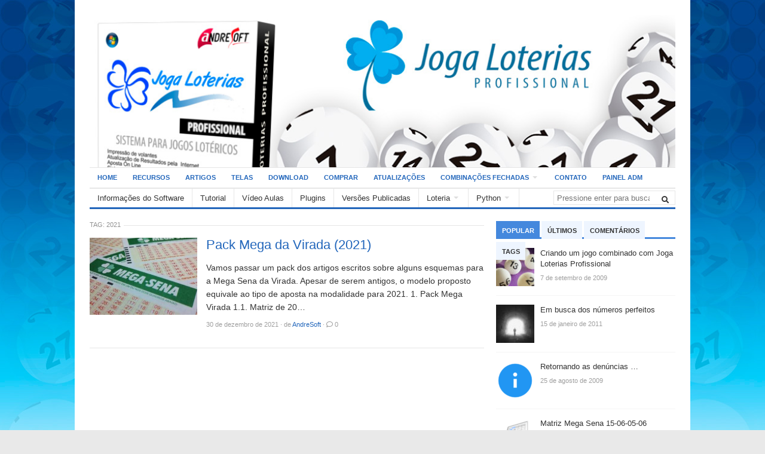

--- FILE ---
content_type: text/html; charset=UTF-8
request_url: https://www.jogaloterias.com.br/artigos/tag/2021
body_size: 21741
content:
<!DOCTYPE html>
<html class="no-js" lang="pt-BR">
<head>
<meta charset="UTF-8">
<meta name="viewport" content="width=device-width, initial-scale=1">
<link rel="profile" href="http://gmpg.org/xfn/11">

<link href='//fonts.googleapis.com/css?family=Open+Sans+Condensed:700' rel='stylesheet' type='text/css'>				
<link href='//fonts.googleapis.com/css?family=Fjalla+One' rel='stylesheet' type='text/css'>
<link rel="stylesheet" type="text/css" href="https://www.jogaloterias.com.br/wp-content/themes/freshlife-child/custom.css" />




<link rel="pingback" href="https://www.jogaloterias.com.br/xmlrpc.php">

<title>2021 &#8211; Joga Loterias Profissional</title>
<meta name='robots' content='max-image-preview:large' />
<link rel='dns-prefetch' href='//www.jogaloterias.com.br' />
<link rel='dns-prefetch' href='//cdn.jsdelivr.net' />
<link rel='dns-prefetch' href='//maxcdn.bootstrapcdn.com' />
<link rel='dns-prefetch' href='//use.fontawesome.com' />
<link rel="alternate" type="application/rss+xml" title="Feed para Joga Loterias Profissional &raquo;" href="https://www.jogaloterias.com.br/feed" />
<link rel="alternate" type="application/rss+xml" title="Feed de comentários para Joga Loterias Profissional &raquo;" href="https://www.jogaloterias.com.br/comments/feed" />
<link rel="alternate" type="application/rss+xml" title="Feed de tag para Joga Loterias Profissional &raquo; 2021" href="https://www.jogaloterias.com.br/artigos/tag/2021/feed" />
<style id='wp-img-auto-sizes-contain-inline-css' type='text/css'>
img:is([sizes=auto i],[sizes^="auto," i]){contain-intrinsic-size:3000px 1500px}
/*# sourceURL=wp-img-auto-sizes-contain-inline-css */
</style>
<link rel='stylesheet' id='sgr-css' href='https://www.jogaloterias.com.br/wp-content/plugins/simple-google-recaptcha/sgr.css?ver=1714701996' type='text/css' media='all' />
<link rel='stylesheet' id='wp-quicklatex-format-css' href='https://www.jogaloterias.com.br/wp-content/plugins/wp-quicklatex/css/quicklatex-format.css?ver=6.9' type='text/css' media='all' />
<style id='wp-emoji-styles-inline-css' type='text/css'>

	img.wp-smiley, img.emoji {
		display: inline !important;
		border: none !important;
		box-shadow: none !important;
		height: 1em !important;
		width: 1em !important;
		margin: 0 0.07em !important;
		vertical-align: -0.1em !important;
		background: none !important;
		padding: 0 !important;
	}
/*# sourceURL=wp-emoji-styles-inline-css */
</style>
<link rel='stylesheet' id='wp-block-library-css' href='https://www.jogaloterias.com.br/wp-includes/css/dist/block-library/style.min.css?ver=6.9' type='text/css' media='all' />
<style id='global-styles-inline-css' type='text/css'>
:root{--wp--preset--aspect-ratio--square: 1;--wp--preset--aspect-ratio--4-3: 4/3;--wp--preset--aspect-ratio--3-4: 3/4;--wp--preset--aspect-ratio--3-2: 3/2;--wp--preset--aspect-ratio--2-3: 2/3;--wp--preset--aspect-ratio--16-9: 16/9;--wp--preset--aspect-ratio--9-16: 9/16;--wp--preset--color--black: #000000;--wp--preset--color--cyan-bluish-gray: #abb8c3;--wp--preset--color--white: #ffffff;--wp--preset--color--pale-pink: #f78da7;--wp--preset--color--vivid-red: #cf2e2e;--wp--preset--color--luminous-vivid-orange: #ff6900;--wp--preset--color--luminous-vivid-amber: #fcb900;--wp--preset--color--light-green-cyan: #7bdcb5;--wp--preset--color--vivid-green-cyan: #00d084;--wp--preset--color--pale-cyan-blue: #8ed1fc;--wp--preset--color--vivid-cyan-blue: #0693e3;--wp--preset--color--vivid-purple: #9b51e0;--wp--preset--gradient--vivid-cyan-blue-to-vivid-purple: linear-gradient(135deg,rgb(6,147,227) 0%,rgb(155,81,224) 100%);--wp--preset--gradient--light-green-cyan-to-vivid-green-cyan: linear-gradient(135deg,rgb(122,220,180) 0%,rgb(0,208,130) 100%);--wp--preset--gradient--luminous-vivid-amber-to-luminous-vivid-orange: linear-gradient(135deg,rgb(252,185,0) 0%,rgb(255,105,0) 100%);--wp--preset--gradient--luminous-vivid-orange-to-vivid-red: linear-gradient(135deg,rgb(255,105,0) 0%,rgb(207,46,46) 100%);--wp--preset--gradient--very-light-gray-to-cyan-bluish-gray: linear-gradient(135deg,rgb(238,238,238) 0%,rgb(169,184,195) 100%);--wp--preset--gradient--cool-to-warm-spectrum: linear-gradient(135deg,rgb(74,234,220) 0%,rgb(151,120,209) 20%,rgb(207,42,186) 40%,rgb(238,44,130) 60%,rgb(251,105,98) 80%,rgb(254,248,76) 100%);--wp--preset--gradient--blush-light-purple: linear-gradient(135deg,rgb(255,206,236) 0%,rgb(152,150,240) 100%);--wp--preset--gradient--blush-bordeaux: linear-gradient(135deg,rgb(254,205,165) 0%,rgb(254,45,45) 50%,rgb(107,0,62) 100%);--wp--preset--gradient--luminous-dusk: linear-gradient(135deg,rgb(255,203,112) 0%,rgb(199,81,192) 50%,rgb(65,88,208) 100%);--wp--preset--gradient--pale-ocean: linear-gradient(135deg,rgb(255,245,203) 0%,rgb(182,227,212) 50%,rgb(51,167,181) 100%);--wp--preset--gradient--electric-grass: linear-gradient(135deg,rgb(202,248,128) 0%,rgb(113,206,126) 100%);--wp--preset--gradient--midnight: linear-gradient(135deg,rgb(2,3,129) 0%,rgb(40,116,252) 100%);--wp--preset--font-size--small: 13px;--wp--preset--font-size--medium: 20px;--wp--preset--font-size--large: 36px;--wp--preset--font-size--x-large: 42px;--wp--preset--spacing--20: 0.44rem;--wp--preset--spacing--30: 0.67rem;--wp--preset--spacing--40: 1rem;--wp--preset--spacing--50: 1.5rem;--wp--preset--spacing--60: 2.25rem;--wp--preset--spacing--70: 3.38rem;--wp--preset--spacing--80: 5.06rem;--wp--preset--shadow--natural: 6px 6px 9px rgba(0, 0, 0, 0.2);--wp--preset--shadow--deep: 12px 12px 50px rgba(0, 0, 0, 0.4);--wp--preset--shadow--sharp: 6px 6px 0px rgba(0, 0, 0, 0.2);--wp--preset--shadow--outlined: 6px 6px 0px -3px rgb(255, 255, 255), 6px 6px rgb(0, 0, 0);--wp--preset--shadow--crisp: 6px 6px 0px rgb(0, 0, 0);}:where(.is-layout-flex){gap: 0.5em;}:where(.is-layout-grid){gap: 0.5em;}body .is-layout-flex{display: flex;}.is-layout-flex{flex-wrap: wrap;align-items: center;}.is-layout-flex > :is(*, div){margin: 0;}body .is-layout-grid{display: grid;}.is-layout-grid > :is(*, div){margin: 0;}:where(.wp-block-columns.is-layout-flex){gap: 2em;}:where(.wp-block-columns.is-layout-grid){gap: 2em;}:where(.wp-block-post-template.is-layout-flex){gap: 1.25em;}:where(.wp-block-post-template.is-layout-grid){gap: 1.25em;}.has-black-color{color: var(--wp--preset--color--black) !important;}.has-cyan-bluish-gray-color{color: var(--wp--preset--color--cyan-bluish-gray) !important;}.has-white-color{color: var(--wp--preset--color--white) !important;}.has-pale-pink-color{color: var(--wp--preset--color--pale-pink) !important;}.has-vivid-red-color{color: var(--wp--preset--color--vivid-red) !important;}.has-luminous-vivid-orange-color{color: var(--wp--preset--color--luminous-vivid-orange) !important;}.has-luminous-vivid-amber-color{color: var(--wp--preset--color--luminous-vivid-amber) !important;}.has-light-green-cyan-color{color: var(--wp--preset--color--light-green-cyan) !important;}.has-vivid-green-cyan-color{color: var(--wp--preset--color--vivid-green-cyan) !important;}.has-pale-cyan-blue-color{color: var(--wp--preset--color--pale-cyan-blue) !important;}.has-vivid-cyan-blue-color{color: var(--wp--preset--color--vivid-cyan-blue) !important;}.has-vivid-purple-color{color: var(--wp--preset--color--vivid-purple) !important;}.has-black-background-color{background-color: var(--wp--preset--color--black) !important;}.has-cyan-bluish-gray-background-color{background-color: var(--wp--preset--color--cyan-bluish-gray) !important;}.has-white-background-color{background-color: var(--wp--preset--color--white) !important;}.has-pale-pink-background-color{background-color: var(--wp--preset--color--pale-pink) !important;}.has-vivid-red-background-color{background-color: var(--wp--preset--color--vivid-red) !important;}.has-luminous-vivid-orange-background-color{background-color: var(--wp--preset--color--luminous-vivid-orange) !important;}.has-luminous-vivid-amber-background-color{background-color: var(--wp--preset--color--luminous-vivid-amber) !important;}.has-light-green-cyan-background-color{background-color: var(--wp--preset--color--light-green-cyan) !important;}.has-vivid-green-cyan-background-color{background-color: var(--wp--preset--color--vivid-green-cyan) !important;}.has-pale-cyan-blue-background-color{background-color: var(--wp--preset--color--pale-cyan-blue) !important;}.has-vivid-cyan-blue-background-color{background-color: var(--wp--preset--color--vivid-cyan-blue) !important;}.has-vivid-purple-background-color{background-color: var(--wp--preset--color--vivid-purple) !important;}.has-black-border-color{border-color: var(--wp--preset--color--black) !important;}.has-cyan-bluish-gray-border-color{border-color: var(--wp--preset--color--cyan-bluish-gray) !important;}.has-white-border-color{border-color: var(--wp--preset--color--white) !important;}.has-pale-pink-border-color{border-color: var(--wp--preset--color--pale-pink) !important;}.has-vivid-red-border-color{border-color: var(--wp--preset--color--vivid-red) !important;}.has-luminous-vivid-orange-border-color{border-color: var(--wp--preset--color--luminous-vivid-orange) !important;}.has-luminous-vivid-amber-border-color{border-color: var(--wp--preset--color--luminous-vivid-amber) !important;}.has-light-green-cyan-border-color{border-color: var(--wp--preset--color--light-green-cyan) !important;}.has-vivid-green-cyan-border-color{border-color: var(--wp--preset--color--vivid-green-cyan) !important;}.has-pale-cyan-blue-border-color{border-color: var(--wp--preset--color--pale-cyan-blue) !important;}.has-vivid-cyan-blue-border-color{border-color: var(--wp--preset--color--vivid-cyan-blue) !important;}.has-vivid-purple-border-color{border-color: var(--wp--preset--color--vivid-purple) !important;}.has-vivid-cyan-blue-to-vivid-purple-gradient-background{background: var(--wp--preset--gradient--vivid-cyan-blue-to-vivid-purple) !important;}.has-light-green-cyan-to-vivid-green-cyan-gradient-background{background: var(--wp--preset--gradient--light-green-cyan-to-vivid-green-cyan) !important;}.has-luminous-vivid-amber-to-luminous-vivid-orange-gradient-background{background: var(--wp--preset--gradient--luminous-vivid-amber-to-luminous-vivid-orange) !important;}.has-luminous-vivid-orange-to-vivid-red-gradient-background{background: var(--wp--preset--gradient--luminous-vivid-orange-to-vivid-red) !important;}.has-very-light-gray-to-cyan-bluish-gray-gradient-background{background: var(--wp--preset--gradient--very-light-gray-to-cyan-bluish-gray) !important;}.has-cool-to-warm-spectrum-gradient-background{background: var(--wp--preset--gradient--cool-to-warm-spectrum) !important;}.has-blush-light-purple-gradient-background{background: var(--wp--preset--gradient--blush-light-purple) !important;}.has-blush-bordeaux-gradient-background{background: var(--wp--preset--gradient--blush-bordeaux) !important;}.has-luminous-dusk-gradient-background{background: var(--wp--preset--gradient--luminous-dusk) !important;}.has-pale-ocean-gradient-background{background: var(--wp--preset--gradient--pale-ocean) !important;}.has-electric-grass-gradient-background{background: var(--wp--preset--gradient--electric-grass) !important;}.has-midnight-gradient-background{background: var(--wp--preset--gradient--midnight) !important;}.has-small-font-size{font-size: var(--wp--preset--font-size--small) !important;}.has-medium-font-size{font-size: var(--wp--preset--font-size--medium) !important;}.has-large-font-size{font-size: var(--wp--preset--font-size--large) !important;}.has-x-large-font-size{font-size: var(--wp--preset--font-size--x-large) !important;}
/*# sourceURL=global-styles-inline-css */
</style>

<style id='classic-theme-styles-inline-css' type='text/css'>
/*! This file is auto-generated */
.wp-block-button__link{color:#fff;background-color:#32373c;border-radius:9999px;box-shadow:none;text-decoration:none;padding:calc(.667em + 2px) calc(1.333em + 2px);font-size:1.125em}.wp-block-file__button{background:#32373c;color:#fff;text-decoration:none}
/*# sourceURL=/wp-includes/css/classic-themes.min.css */
</style>
<link rel='stylesheet' id='fca-ept-editor-style-css' href='https://www.jogaloterias.com.br/wp-content/plugins/easy-pricing-tables/assets/blocks/editor/fca-ept-editor.min.css?ver=4.1.1' type='text/css' media='all' />
<link rel='stylesheet' id='fca-ept-layout1-style-css' href='https://www.jogaloterias.com.br/wp-content/plugins/easy-pricing-tables/assets/blocks/layout1/fca-ept-layout1.min.css?ver=4.1.1' type='text/css' media='all' />
<link rel='stylesheet' id='fca-ept-layout2-style-css' href='https://www.jogaloterias.com.br/wp-content/plugins/easy-pricing-tables/assets/blocks/layout2/fca-ept-layout2.min.css?ver=4.1.1' type='text/css' media='all' />
<link rel='stylesheet' id='dh-ptp-design1-css' href='https://www.jogaloterias.com.br/wp-content/plugins/easy-pricing-tables/assets/pricing-tables/design1/pricingtable.min.css?ver=4.1.1' type='text/css' media='all' />
<link rel='stylesheet' id='dh-ptp-block-css-css' href='https://www.jogaloterias.com.br/wp-content/plugins/easy-pricing-tables/assets/blocks/legacy/block.css?ver=4.1.1' type='text/css' media='all' />
<link rel='stylesheet' id='wp-components-css' href='https://www.jogaloterias.com.br/wp-includes/css/dist/components/style.min.css?ver=6.9' type='text/css' media='all' />
<link rel='stylesheet' id='wp-preferences-css' href='https://www.jogaloterias.com.br/wp-includes/css/dist/preferences/style.min.css?ver=6.9' type='text/css' media='all' />
<link rel='stylesheet' id='wp-block-editor-css' href='https://www.jogaloterias.com.br/wp-includes/css/dist/block-editor/style.min.css?ver=6.9' type='text/css' media='all' />
<link rel='stylesheet' id='popup-maker-block-library-style-css' href='https://www.jogaloterias.com.br/wp-content/plugins/popup-maker/dist/packages/block-library-style.css?ver=dbea705cfafe089d65f1' type='text/css' media='all' />
<style id='font-awesome-svg-styles-default-inline-css' type='text/css'>
.svg-inline--fa {
  display: inline-block;
  height: 1em;
  overflow: visible;
  vertical-align: -.125em;
}
/*# sourceURL=font-awesome-svg-styles-default-inline-css */
</style>
<link rel='stylesheet' id='font-awesome-svg-styles-css' href='https://www.jogaloterias.com.br/wp-content/uploads/font-awesome/v5.8.2/css/svg-with-js.css' type='text/css' media='all' />
<style id='font-awesome-svg-styles-inline-css' type='text/css'>
   .wp-block-font-awesome-icon svg::before,
   .wp-rich-text-font-awesome-icon svg::before {content: unset;}
/*# sourceURL=font-awesome-svg-styles-inline-css */
</style>
<link rel='stylesheet' id='wpa-css-css' href='https://www.jogaloterias.com.br/wp-content/plugins/honeypot/includes/css/wpa.css?ver=2.3.04' type='text/css' media='all' />
<link rel='stylesheet' id='simple-alert-boxes-css' href='https://www.jogaloterias.com.br/wp-content/plugins/simple-alert-boxes/css/simple-alert-boxes.css?ver=1.4' type='text/css' media='all' />
<link rel='stylesheet' id='sab-fontawesome-css' href='//maxcdn.bootstrapcdn.com/font-awesome/4.7.0/css/font-awesome.min.css?ver=4.7.0' type='text/css' media='all' />
<link rel='stylesheet' id='junkie-shortcodes-css' href='https://www.jogaloterias.com.br/wp-content/plugins/theme-junkie-shortcodes/assets/css/junkie-shortcodes.css?ver=6.9' type='text/css' media='all' />
<link rel='stylesheet' id='jlp-imgzoom-css' href='https://www.jogaloterias.com.br/wp-content/themes/freshlife-child/jlp-imgzoom.css?ver=1.0.0' type='text/css' media='all' />
<link rel='stylesheet' id='freshlife-plugins-style-css' href='https://www.jogaloterias.com.br/wp-content/themes/freshlife/assets/css/plugins.min.css?ver=6.9' type='text/css' media='all' />
<link rel='stylesheet' id='freshlife-style-css' href='https://www.jogaloterias.com.br/wp-content/themes/freshlife/style.min.css?ver=6.9' type='text/css' media='all' />
<link rel='stylesheet' id='freshlife-responsive-style-css' href='https://www.jogaloterias.com.br/wp-content/themes/freshlife/assets/css/responsive.css?ver=6.9' type='text/css' media='all' />
<link rel='stylesheet' id='freshlife-child-style-css' href='https://www.jogaloterias.com.br/wp-content/themes/freshlife-child/style.css?ver=6.9' type='text/css' media='all' />
<link rel='stylesheet' id='font-awesome-official-css' href='https://use.fontawesome.com/releases/v5.8.2/css/all.css' type='text/css' media='all' integrity="sha384-oS3vJWv+0UjzBfQzYUhtDYW+Pj2yciDJxpsK1OYPAYjqT085Qq/1cq5FLXAZQ7Ay" crossorigin="anonymous" />
<link rel='stylesheet' id='slb_core-css' href='https://www.jogaloterias.com.br/wp-content/plugins/simple-lightbox/client/css/app.css?ver=2.9.4' type='text/css' media='all' />
<link rel='stylesheet' id='gca-column-styles-css' href='https://www.jogaloterias.com.br/wp-content/plugins/genesis-columns-advanced/css/gca-column-styles.css?ver=6.9' type='text/css' media='all' />
<link rel='stylesheet' id='popup-maker-site-css' href='//www.jogaloterias.com.br/wp-content/uploads/pum/pum-site-styles.css?generated=1757903764&#038;ver=1.21.5' type='text/css' media='all' />
<link rel='stylesheet' id='enlighterjs-css' href='https://www.jogaloterias.com.br/wp-content/plugins/enlighter/cache/enlighterjs.min.css?ver=uBZwCuT1pBx8Vil' type='text/css' media='all' />
<link rel='stylesheet' id='anb-style-css' href='https://www.jogaloterias.com.br/wp-content/plugins/alert-notice-boxes/css/anb.css?ver=240503-20358' type='text/css' media='all' />
<link rel='stylesheet' id='anb-dynamic-style-css' href='https://www.jogaloterias.com.br/wp-content/plugins/alert-notice-boxes/css/anb-dynamic.css?ver=240503-20358' type='text/css' media='all' />
<link rel='stylesheet' id='custom-style-2-css' href='https://www.jogaloterias.com.br/wp-content/scripts/newsletter/newsletter.css?ver=6.9' type='text/css' media='all' />
<link rel='stylesheet' id='font-awesome-official-v4shim-css' href='https://use.fontawesome.com/releases/v5.8.2/css/v4-shims.css' type='text/css' media='all' integrity="sha384-XyBa62YmP9n5OJlz31oJcSVUqdJJ1dgQZriaAHtKZn/8Bu8KJ+PMJ/jjVGvhwvQi" crossorigin="anonymous" />
<style id='font-awesome-official-v4shim-inline-css' type='text/css'>
@font-face {
font-family: "FontAwesome";
font-display: block;
src: url("https://use.fontawesome.com/releases/v5.8.2/webfonts/fa-brands-400.eot"),
		url("https://use.fontawesome.com/releases/v5.8.2/webfonts/fa-brands-400.eot?#iefix") format("embedded-opentype"),
		url("https://use.fontawesome.com/releases/v5.8.2/webfonts/fa-brands-400.woff2") format("woff2"),
		url("https://use.fontawesome.com/releases/v5.8.2/webfonts/fa-brands-400.woff") format("woff"),
		url("https://use.fontawesome.com/releases/v5.8.2/webfonts/fa-brands-400.ttf") format("truetype"),
		url("https://use.fontawesome.com/releases/v5.8.2/webfonts/fa-brands-400.svg#fontawesome") format("svg");
}

@font-face {
font-family: "FontAwesome";
font-display: block;
src: url("https://use.fontawesome.com/releases/v5.8.2/webfonts/fa-solid-900.eot"),
		url("https://use.fontawesome.com/releases/v5.8.2/webfonts/fa-solid-900.eot?#iefix") format("embedded-opentype"),
		url("https://use.fontawesome.com/releases/v5.8.2/webfonts/fa-solid-900.woff2") format("woff2"),
		url("https://use.fontawesome.com/releases/v5.8.2/webfonts/fa-solid-900.woff") format("woff"),
		url("https://use.fontawesome.com/releases/v5.8.2/webfonts/fa-solid-900.ttf") format("truetype"),
		url("https://use.fontawesome.com/releases/v5.8.2/webfonts/fa-solid-900.svg#fontawesome") format("svg");
}

@font-face {
font-family: "FontAwesome";
font-display: block;
src: url("https://use.fontawesome.com/releases/v5.8.2/webfonts/fa-regular-400.eot"),
		url("https://use.fontawesome.com/releases/v5.8.2/webfonts/fa-regular-400.eot?#iefix") format("embedded-opentype"),
		url("https://use.fontawesome.com/releases/v5.8.2/webfonts/fa-regular-400.woff2") format("woff2"),
		url("https://use.fontawesome.com/releases/v5.8.2/webfonts/fa-regular-400.woff") format("woff"),
		url("https://use.fontawesome.com/releases/v5.8.2/webfonts/fa-regular-400.ttf") format("truetype"),
		url("https://use.fontawesome.com/releases/v5.8.2/webfonts/fa-regular-400.svg#fontawesome") format("svg");
unicode-range: U+F004-F005,U+F007,U+F017,U+F022,U+F024,U+F02E,U+F03E,U+F044,U+F057-F059,U+F06E,U+F070,U+F075,U+F07B-F07C,U+F080,U+F086,U+F089,U+F094,U+F09D,U+F0A0,U+F0A4-F0A7,U+F0C5,U+F0C7-F0C8,U+F0E0,U+F0EB,U+F0F3,U+F0F8,U+F0FE,U+F111,U+F118-F11A,U+F11C,U+F133,U+F144,U+F146,U+F14A,U+F14D-F14E,U+F150-F152,U+F15B-F15C,U+F164-F165,U+F185-F186,U+F191-F192,U+F1AD,U+F1C1-F1C9,U+F1CD,U+F1D8,U+F1E3,U+F1EA,U+F1F6,U+F1F9,U+F20A,U+F247-F249,U+F24D,U+F254-F25B,U+F25D,U+F267,U+F271-F274,U+F279,U+F28B,U+F28D,U+F2B5-F2B6,U+F2B9,U+F2BB,U+F2BD,U+F2C1-F2C2,U+F2D0,U+F2D2,U+F2DC,U+F2ED,U+F328,U+F358-F35B,U+F3A5,U+F3D1,U+F410,U+F4AD;
}
/*# sourceURL=font-awesome-official-v4shim-inline-css */
</style>
<script type="text/javascript" src="https://www.jogaloterias.com.br/wp-includes/js/jquery/jquery.min.js?ver=3.7.1" id="jquery-core-js"></script>
<script type="text/javascript" src="https://www.jogaloterias.com.br/wp-includes/js/jquery/jquery-migrate.min.js?ver=3.4.1" id="jquery-migrate-js"></script>
<script type="text/javascript" src="https://www.jogaloterias.com.br/wp-content/plugins/styles-with-shortcodes//js/sws_frontend.js?ver=1.0.0" id="sws_frontend-js"></script>
<script type="text/javascript" id="sgr-js-extra">
/* <![CDATA[ */
var sgr = {"sgr_site_key":""};
//# sourceURL=sgr-js-extra
/* ]]> */
</script>
<script type="text/javascript" src="https://www.jogaloterias.com.br/wp-content/plugins/simple-google-recaptcha/sgr.js?ver=1714701996" id="sgr-js"></script>
<script type="text/javascript" src="https://www.jogaloterias.com.br/wp-content/plugins/alert-notice-boxes/js/anb.js?ver=240503-20359" id="anb-js-js"></script>
<script type="text/javascript" src="https://www.jogaloterias.com.br/wp-content/plugins/wp-quicklatex/js/wp-quicklatex-frontend.js?ver=1.0" id="wp-quicklatex-frontend-js"></script>
<link rel="https://api.w.org/" href="https://www.jogaloterias.com.br/wp-json/" /><link rel="alternate" title="JSON" type="application/json" href="https://www.jogaloterias.com.br/wp-json/wp/v2/tags/586" /><link rel="EditURI" type="application/rsd+xml" title="RSD" href="https://www.jogaloterias.com.br/xmlrpc.php?rsd" />
<meta name="generator" content="WordPress 6.9" />
<link rel="alternate" type="application/feed+json" title="Joga Loterias Profissional &raquo; JSON Feed" href="https://www.jogaloterias.com.br/feed/json" />
<link rel="alternate" type="application/feed+json" title="Joga Loterias Profissional &raquo; 2021 Tag Feed" href="https://www.jogaloterias.com.br/artigos/tag/2021/feed/json" />
<script type="text/javascript">
function disableSelection(target){
if (typeof target.onselectstart!="undefined") //For IE 
	target.onselectstart=function(){return false}
else if (typeof target.style.MozUserSelect!="undefined") //For Firefox
	target.style.MozUserSelect="none"
else //All other route (For Opera)
	target.onmousedown=function(){return false}
target.style.cursor = "default"
}

</script>

<link rel="stylesheet" type="text/css" href="https://www.jogaloterias.com.br/wp-content/plugins/styles-with-shortcodes/js/lightbox/themes/default/jquery.lightbox.css" />
<!--[if IE 6]><link rel="stylesheet" type="text/css" href="https://www.jogaloterias.com.br/wp-content/plugins/styles-with-shortcodes/js/lightbox/themes/default/jquery.lightbox.ie6.css" /><![endif]-->
<script type='text/javascript' rel='sws'>
var sws_lightbox = {};
</script>

      <meta name="onesignal" content="wordpress-plugin"/>
            <script>

      window.OneSignalDeferred = window.OneSignalDeferred || [];

      OneSignalDeferred.push(function(OneSignal) {
        var oneSignal_options = {};
        window._oneSignalInitOptions = oneSignal_options;

        oneSignal_options['serviceWorkerParam'] = { scope: '/wp-content/plugins/onesignal-free-web-push-notifications/sdk_files/push/onesignal/' };
oneSignal_options['serviceWorkerPath'] = 'OneSignalSDKWorker.js';

        OneSignal.Notifications.setDefaultUrl("https://www.jogaloterias.com.br");

        oneSignal_options['wordpress'] = true;
oneSignal_options['appId'] = '42d45880-ac35-4d7d-9937-d4510112c44b';
oneSignal_options['allowLocalhostAsSecureOrigin'] = true;
oneSignal_options['welcomeNotification'] = { };
oneSignal_options['welcomeNotification']['title'] = "";
oneSignal_options['welcomeNotification']['message'] = "Obrigado pela sua inscrição";
oneSignal_options['path'] = "https://www.jogaloterias.com.br/wp-content/plugins/onesignal-free-web-push-notifications/sdk_files/";
oneSignal_options['promptOptions'] = { };
oneSignal_options['notifyButton'] = { };
oneSignal_options['notifyButton']['enable'] = true;
oneSignal_options['notifyButton']['position'] = 'bottom-right';
oneSignal_options['notifyButton']['theme'] = 'default';
oneSignal_options['notifyButton']['size'] = 'medium';
oneSignal_options['notifyButton']['showCredit'] = true;
oneSignal_options['notifyButton']['text'] = {};
oneSignal_options['notifyButton']['text']['tip.state.unsubscribed'] = 'Assine para receber notificações';
oneSignal_options['notifyButton']['text']['tip.state.subscribed'] = 'Você está inscrito para receber notificações';
oneSignal_options['notifyButton']['text']['tip.state.blocked'] = 'Você bloqueou as notificações';
oneSignal_options['notifyButton']['text']['message.action.subscribed'] = 'Parabéns, você está inscrito';
oneSignal_options['notifyButton']['text']['message.action.resubscribed'] = 'Você está inscrito para receber notificações';
oneSignal_options['notifyButton']['text']['message.action.unsubscribed'] = 'Você não receberá as notificações';
oneSignal_options['notifyButton']['text']['dialog.main.title'] = 'Notificações';
oneSignal_options['notifyButton']['text']['dialog.main.button.subscribe'] = 'INSCREVER';
oneSignal_options['notifyButton']['text']['dialog.main.button.unsubscribe'] = 'CANCELAR INSCRIÇÃO';
oneSignal_options['notifyButton']['text']['dialog.blocked.title'] = 'Desbloquear as notificações';
oneSignal_options['notifyButton']['text']['dialog.blocked.message'] = 'Siga as instruções para as notificações';
              OneSignal.init(window._oneSignalInitOptions);
                    });

      function documentInitOneSignal() {
        var oneSignal_elements = document.getElementsByClassName("OneSignal-prompt");

        var oneSignalLinkClickHandler = function(event) { OneSignal.Notifications.requestPermission(); event.preventDefault(); };        for(var i = 0; i < oneSignal_elements.length; i++)
          oneSignal_elements[i].addEventListener('click', oneSignalLinkClickHandler, false);
      }

      if (document.readyState === 'complete') {
           documentInitOneSignal();
      }
      else {
           window.addEventListener("load", function(event){
               documentInitOneSignal();
          });
      }
    </script>
<style type="text/css" id="custom-background-css">
body.custom-background { background-image: url("https://www.jogaloterias.com.br/wp-content/uploads/2017/09/background.jpg"); background-position: left top; background-size: auto; background-repeat: repeat; background-attachment: fixed; }
</style>
	<!-- Custom CSS -->
<style>
.enlighter-t-dracula .enlighter span {
	font-size: 12px;
}
</style>
<!-- Generated by https://wordpress.org/plugins/theme-junkie-custom-css/ -->
	<style>

		#primary-nav ul li a:hover, 		 
		#primary-nav ul li.current-menu-item a,
		#secondary-nav ul li a:hover,
		#secondary-nav ul li.current-menu-item a,
                .pagination .page-numbers.current { 
			background-color: #2266bb;
		}

		a:link,
		a:visited,		
		.widget_tabs .tab-content .entry-title a:hover,
		#site-bottom a:hover,
		.category-box ul li strong a:hover,
		.section-title a:hover,
		.widget_latest_comments a:hover .name,
		.related-posts ul li a:hover .entry-title,
		.widget_tabs .tab-content ul li .entry-title:hover,
		.widget_tabs #tab3 li a span:hover,
 		#secondary-nav ul.sf-menu li li a:hover,
		#primary-nav ul.sf-menu li li a:hover,
		#secondary-nav .sf-menu li li a:hover
		.posts .cat-posts .view-more a,
		.posts .cat-posts a:hover .entry-title,
		.header-social a .fa,
		.posts .sub-cats li:hover > a:after,
		.single .entry-meta .entry-author a:hover,
                .pagination .page-numbers {
			color: #2266bb;
		}

		#secondary-nav .sf-mega {
			border-top: 3px solid #2266bb;
		}

		#secondary-bar {
			border-bottom: 3px solid #2266bb;
		}

		.widget_tabs .tabs-nav li.active a,
		.widget_tabs .tabs-nav li a.selected,
		.widget_tabs .tabs-nav li a:hover {
			background-color: #48d;
		}

		.widget_tabs .tabs-nav li a,
                .author-bio {
			background-color: #eef5ff;
		}

		.widget_tabs .tabs-nav {
			border-bottom: 3px solid #48d;
		}

	</style>
	
<script defer data-domain="jogaloterias.com.br" src="https://analytics.devslim.com/js/script.js"></script>

</head>

<body class="archive tag tag-586 custom-background wp-theme-freshlife wp-child-theme-freshlife-child layout-content-sidebar" itemscope itemtype="http://schema.org/Blog">

<div id="page" class="container hfeed site clearfix">

	<header id="masthead" class="site-header" role="banner" itemscope="itemscope" itemtype="http://schema.org/WPHeader">

		<div class="logo">
			<a href="https://www.jogaloterias.com.br"><img src="https://www.jogaloterias.com.br/estilos/back01.jpg"></a>
		</div>

		
	<div id="primary-bar">

			<nav id="primary-nav" class="main-navigation" role="navigation" itemscope="itemscope" itemtype="http://schema.org/SiteNavigationElement">

				<ul id="primary-menu" class="primary-menu sf-menu"><li  id="menu-item-1375" class="menu-item menu-item-type-custom menu-item-object-custom menu-item-home menu-item-1375 home_item"><a href="http://www.jogaloterias.com.br"><i class="fa fa-home"></i> Home</a></li>
<li  id="menu-item-1373" class="menu-item menu-item-type-post_type menu-item-object-page menu-item-1373"><a href="https://www.jogaloterias.com.br/recursos">Recursos</a></li>
<li  id="menu-item-1366" class="menu-item menu-item-type-post_type menu-item-object-page current_page_parent menu-item-1366"><a href="https://www.jogaloterias.com.br/artigos">Artigos</a></li>
<li  id="menu-item-1368" class="menu-item menu-item-type-post_type menu-item-object-page menu-item-1368"><a href="https://www.jogaloterias.com.br/telas">Telas</a></li>
<li  id="menu-item-1372" class="menu-item menu-item-type-post_type menu-item-object-page menu-item-1372"><a href="https://www.jogaloterias.com.br/download">Download</a></li>
<li  id="menu-item-1370" class="menu-item menu-item-type-post_type menu-item-object-page menu-item-1370"><a href="https://www.jogaloterias.com.br/comprar">Comprar</a></li>
<li  id="menu-item-1371" class="menu-item menu-item-type-post_type menu-item-object-page menu-item-1371"><a href="https://www.jogaloterias.com.br/atualizacoes">Atualizações</a></li>
<li  id="menu-item-3034" class="menu-item menu-item-type-custom menu-item-object-custom menu-item-has-children menu-item-3034"><a href="#">Combinações Fechadas</a>
<ul class="sub-menu">
	<li  id="menu-item-3029" class="menu-item menu-item-type-post_type menu-item-object-page menu-item-3029"><a href="https://www.jogaloterias.com.br/combinacoes-fechadas/pacote-completo-150k">Pacote Completo (PC-150K)</a></li>
	<li  id="menu-item-3033" class="menu-item menu-item-type-post_type menu-item-object-page menu-item-3033"><a href="https://www.jogaloterias.com.br/combinacoes-fechadas/megasena-150k">Mega Sena (MS-150K)</a></li>
	<li  id="menu-item-3032" class="menu-item menu-item-type-post_type menu-item-object-page menu-item-3032"><a href="https://www.jogaloterias.com.br/combinacoes-fechadas/quina-150k">Quina (QN-150K)</a></li>
	<li  id="menu-item-3031" class="menu-item menu-item-type-post_type menu-item-object-page menu-item-3031"><a href="https://www.jogaloterias.com.br/combinacoes-fechadas/duplasena-150k">Dupla Sena (DS-150K)</a></li>
	<li  id="menu-item-3030" class="menu-item menu-item-type-post_type menu-item-object-page menu-item-3030"><a href="https://www.jogaloterias.com.br/combinacoes-fechadas/lotofacil-150k">Lotofácil (LF-150K)</a></li>
	<li  id="menu-item-4094" class="menu-item menu-item-type-post_type menu-item-object-page menu-item-4094"><a href="https://www.jogaloterias.com.br/combinacoes-fechadas/diasorte-150k">Dia de Sorte (DDS-150K)</a></li>

</ul>
</li>
<li  id="menu-item-1369" class="menu-item menu-item-type-post_type menu-item-object-page menu-item-1369"><a href="https://www.jogaloterias.com.br/contato">Contato</a></li>
<li  id="menu-item-3719" class="menu-item menu-item-type-custom menu-item-object-custom menu-item-3719"><a href="https://admin.jogaloterias.com.br/login">Painel ADM</a></li>
</ul>
			</nav><!-- #primary-nav -->

			<!--
			<div class="header-search">
				<form method="get" class="searchform" id="search-form" action="https://www.jogaloterias.com.br/" role="search">
					<input type="search" class="search-field field" placeholder="Pressione enter para buscar &hellip;" value="" name="s" title="Buscar por:" />
					<button name="search" id="search"><i class="fa fa-search"></i></button>
				</form>
			</div>
		-->

	</div>


		<div class="site-branding clearfix">
						</div>

			
	<div id="secondary-bar" class="clearfix">

			<nav id="secondary-nav" class="main-navigation" role="navigation" itemscope="itemscope" itemtype="http://schema.org/SiteNavigationElement">

				<ul id="secondary-menu" class="secondary-menu sf-menu"><li  id="menu-item-2844" class="menu-item menu-item-type-taxonomy menu-item-object-category menu-item-2844"><a href="https://www.jogaloterias.com.br/categoria/info-software">Informações do Software</a></li>
<li  id="menu-item-2843" class="menu-item menu-item-type-taxonomy menu-item-object-category menu-item-2843"><a href="https://www.jogaloterias.com.br/categoria/tutorial">Tutorial</a></li>
<li  id="menu-item-2846" class="menu-item menu-item-type-taxonomy menu-item-object-category menu-item-2846"><a href="https://www.jogaloterias.com.br/categoria/videoaulas">Vídeo Aulas</a></li>
<li  id="menu-item-3576" class="menu-item menu-item-type-taxonomy menu-item-object-category menu-item-3576"><a href="https://www.jogaloterias.com.br/categoria/plugins">Plugins</a></li>
<li  id="menu-item-2842" class="menu-item menu-item-type-taxonomy menu-item-object-category menu-item-2842"><a href="https://www.jogaloterias.com.br/categoria/versoes-publicadas">Versões Publicadas</a></li>
<li  id="menu-item-3162" class="menu-item menu-item-type-custom menu-item-object-custom menu-item-has-children menu-item-3162"><a href="#">Loteria</a>
<ul class="sub-menu">
	<li  id="menu-item-3290" class="menu-item menu-item-type-taxonomy menu-item-object-category menu-item-3290"><a href="https://www.jogaloterias.com.br/categoria/analises">Análises</a></li>
	<li  id="menu-item-4250" class="menu-item menu-item-type-taxonomy menu-item-object-category menu-item-4250"><a href="https://www.jogaloterias.com.br/categoria/filtros">Filtros</a></li>
	<li  id="menu-item-4251" class="menu-item menu-item-type-taxonomy menu-item-object-category menu-item-4251"><a href="https://www.jogaloterias.com.br/categoria/estatisticas">Estatísticas</a></li>
	<li  id="menu-item-2845" class="menu-item menu-item-type-taxonomy menu-item-object-category menu-item-2845"><a href="https://www.jogaloterias.com.br/categoria/esquemas-lotericos">Esquemas Lotéricos</a></li>
	<li  id="menu-item-3161" class="menu-item menu-item-type-taxonomy menu-item-object-category menu-item-3161"><a href="https://www.jogaloterias.com.br/categoria/dicas-loteria">Dicas Loteria</a></li>
	<li  id="menu-item-4165" class="menu-item menu-item-type-taxonomy menu-item-object-category menu-item-4165"><a href="https://www.jogaloterias.com.br/categoria/app-mobile">App Mobile</a></li>
	<li  id="menu-item-3205" class="menu-item menu-item-type-taxonomy menu-item-object-category menu-item-3205"><a href="https://www.jogaloterias.com.br/categoria/diversos">Diversos</a></li>

</ul>
</li>
<li  id="menu-item-4905" class="menu-item menu-item-type-custom menu-item-object-custom menu-item-has-children menu-item-4905"><a href="#">Python</a>
<ul class="sub-menu">
	<li  id="menu-item-4907" class="menu-item menu-item-type-custom menu-item-object-custom menu-item-4907"><a href="https://www.jogaloterias.com.br/python">Python</a></li>
	<li  id="menu-item-4906" class="menu-item menu-item-type-custom menu-item-object-custom menu-item-4906"><a href="https://www.jogaloterias.com.br/python/pacote-jlp">Pacote JLP</a></li>
	<li  id="menu-item-4908" class="menu-item menu-item-type-taxonomy menu-item-object-category menu-item-4908"><a href="https://www.jogaloterias.com.br/categoria/modulo-pacote-jlp">Módulo Pacote JLP</a></li>

</ul>
</li>
</ul>
			</nav><!-- #secondary-nav -->

			<div class="header-search">
				<form method="get" class="searchform" id="search-form" action="https://www.jogaloterias.com.br/" role="search">
					<input type="search" class="search-field field" placeholder="Pressione enter para buscar &hellip;" value="" name="s" title="Buscar por:" />
					<button name="search" id="search"><i class="fa fa-search"></i></button>
				</form>
			</div>

			
	</div>


	</header><!-- #masthead -->

	<div id="site-content" class="site-content">

	<main id="main" class="site-main clearfix" role="main" class="content">
		<div id="primary" class="content-area">

			<header class="page-header">
				<h1 class="section-title"><span class="heading-text">Tag: <span>2021</span></span></h1>			</header><!-- .page-header -->

			<div id="content" class="content-loop loop-list">

				

								
										
					
													<article id="post-5173" class="thumbnail-left clearfix post-5173 post type-post status-publish format-standard has-post-thumbnail hentry category-esquemas-lotericos tag-586 tag-mega tag-pack tag-virada entry" itemscope="itemscope" itemtype="http://schema.org/BlogPosting" itemprop="blogPost">

			<a href="https://www.jogaloterias.com.br/artigos/pack-mega-da-virada-2021" rel="bookmark"><img width="300" height="215" src="https://www.jogaloterias.com.br/wp-content/uploads/2021/12/mega-sena-mix-vale-300x215.jpg" class="entry-thumbnail wp-post-image" alt="Pack Mega da Virada (2021)" decoding="async" itemprop="image" /></a>
	
	<h2 class="entry-title" itemprop="headline"><a href="https://www.jogaloterias.com.br/artigos/pack-mega-da-virada-2021" rel="bookmark" itemprop="url">Pack Mega da Virada (2021)</a></h2>
	<div class="entry-summary" itemprop="description">
		Vamos passar um pack dos artigos escritos sobre alguns esquemas para a Mega Sena da Virada. Apesar de serem antigos, o modelo proposto equivale ao tipo de aposta na modalidade para 2021. 1. Pack Mega Virada 1.1. Matriz de 20&hellip;
				<div class="entry-meta">

				<span class="entry-date">
				<time class="published" datetime="2021-12-30T22:51:29-03:00" itemprop="datePublished">30 de dezembro de 2021</time>
			</span>

			<span class="sep">&#183;</span>

			de			
				<span class="entry-author author vcard" itemprop="author" itemscope="itemscope" itemtype="http://schema.org/Person"><a class="url fn n" href="https://www.jogaloterias.com.br/artigos/author/admin" itemprop="url"><span itemprop="name">AndreSoft</span></a></span>

			<span class="sep">&#183;</span>

					
							<span class="entry-comments"><i class="fa fa-comment-o"></i> <a href="https://www.jogaloterias.com.br/artigos/pack-mega-da-virada-2021#respond" itemprop="discussionURL">0</a></span>
			
				
		</div>

			</div><!-- .entry-summary -->
	
</article><!-- #post-## -->												
						
					
						
	
	

				
			</div><!-- #content -->

		</div><!-- #primary -->

		
<div id="secondary" class="widget-area widget-primary sidebar" role="complementary" aria-label="Barra Lateral Primária" itemscope="itemscope" itemtype="http://schema.org/WPSideBar">
	<aside id="freshlife-tabs-2" class="widget widget-freshlife-tabs widget_tabs posts-thumbnail-widget">		
		<ul class="tabs-nav">
			<li class="active"><a href="#tab1" title="Popular">Popular</a></li>
			<li><a href="#tab2" title="Últimos">Últimos</a></li>
			<li><a href="#tab3" title="Comentários">Comentários</a></li>        
			<li><a href="#tab4" title="Tags">Tags</a></li>
		</ul>

		<div class="tabs-container">
			<div class="tab-content" id="tab1">
				<ul><li class="clearfix"><a href="https://www.jogaloterias.com.br/artigos/criando-um-jogo-combinado-com-joga-loterias-profissional" rel="bookmark"><img width="64" height="64" src="https://www.jogaloterias.com.br/wp-content/uploads/2009/09/mega_sena-64x64.jpg" class="entry-thumbnail wp-post-image" alt="Criando um jogo combinado com Joga Loterias Profissional" decoding="async" loading="lazy" srcset="https://www.jogaloterias.com.br/wp-content/uploads/2009/09/mega_sena-64x64.jpg 64w, https://www.jogaloterias.com.br/wp-content/uploads/2009/09/mega_sena-300x293.jpg 300w" sizes="auto, (max-width: 64px) 100vw, 64px" itemprop="image" /><h2 class="entry-title">Criando um jogo combinado com Joga Loterias Profissional</h2><div class="entry-meta">7 de setembro de 2009</div></a></li><li class="clearfix"><a href="https://www.jogaloterias.com.br/artigos/em-busca-dos-numeros-perfeitos" rel="bookmark"><img width="64" height="64" src="https://www.jogaloterias.com.br/wp-content/uploads/2011/01/tunel400-64x64.jpg" class="entry-thumbnail wp-post-image" alt="Em busca dos números perfeitos" decoding="async" loading="lazy" srcset="https://www.jogaloterias.com.br/wp-content/uploads/2011/01/tunel400-64x64.jpg 64w, https://www.jogaloterias.com.br/wp-content/uploads/2011/01/tunel400-300x300.jpg 300w" sizes="auto, (max-width: 64px) 100vw, 64px" itemprop="image" /><h2 class="entry-title">Em busca dos números perfeitos</h2><div class="entry-meta">15 de janeiro de 2011</div></a></li><li class="clearfix"><a href="https://www.jogaloterias.com.br/artigos/retornando-as-denuncias" rel="bookmark"><img width="64" height="64" src="https://www.jogaloterias.com.br/wp-content/uploads/2011/05/info-64x64.png" class="entry-thumbnail wp-post-image" alt="Retornando as denúncias &#8230;" decoding="async" loading="lazy" srcset="https://www.jogaloterias.com.br/wp-content/uploads/2011/05/info-64x64.png 64w, https://www.jogaloterias.com.br/wp-content/uploads/2011/05/info-150x150.png 150w, https://www.jogaloterias.com.br/wp-content/uploads/2011/05/info.png 200w" sizes="auto, (max-width: 64px) 100vw, 64px" itemprop="image" /><h2 class="entry-title">Retornando as denúncias &#8230;</h2><div class="entry-meta">25 de agosto de 2009</div></a></li><li class="clearfix"><a href="https://www.jogaloterias.com.br/artigos/matriz-mega-sena-15060506" rel="bookmark"><img width="64" height="64" src="https://www.jogaloterias.com.br/wp-content/uploads/2010/07/matriz-64x64.png" class="entry-thumbnail wp-post-image" alt="Matriz Mega Sena 15-06-05-06" decoding="async" loading="lazy" itemprop="image" /><h2 class="entry-title">Matriz Mega Sena 15-06-05-06</h2><div class="entry-meta">7 de julho de 2010</div></a></li><li class="clearfix"><a href="https://www.jogaloterias.com.br/artigos/jogo-72-dezenas-lotomania-duas-dezenas-fixas" rel="bookmark"><img width="64" height="64" src="https://www.jogaloterias.com.br/wp-content/uploads/2014/02/esquemas_dz_fixas-64x64.png" class="entry-thumbnail wp-post-image" alt="Jogo de 72 dezenas Lotomania (+2 Dezenas Fixas)" decoding="async" loading="lazy" itemprop="image" /><h2 class="entry-title">Jogo de 72 dezenas Lotomania (+2 Dezenas Fixas)</h2><div class="entry-meta">10 de fevereiro de 2014</div></a></li></ul>			</div>

			<div class="tab-content" id="tab2">
				<ul><li class="clearfix"><a href="https://www.jogaloterias.com.br/artigos/mega-da-virada-analise-faixa-numero-volante" rel="bookmark"><img width="64" height="64" src="https://www.jogaloterias.com.br/wp-content/uploads/2025/12/mega_05-64x64.jpeg" class="entry-thumbnail wp-post-image" alt="Mega da Virada – Análise por faixa numérica do volante (01–60)" decoding="async" loading="lazy" srcset="https://www.jogaloterias.com.br/wp-content/uploads/2025/12/mega_05-64x64.jpeg 64w, https://www.jogaloterias.com.br/wp-content/uploads/2025/12/mega_05-300x300.jpeg 300w, https://www.jogaloterias.com.br/wp-content/uploads/2025/12/mega_05-1024x1024.jpeg 1024w, https://www.jogaloterias.com.br/wp-content/uploads/2025/12/mega_05-150x150.jpeg 150w, https://www.jogaloterias.com.br/wp-content/uploads/2025/12/mega_05-768x768.jpeg 768w, https://www.jogaloterias.com.br/wp-content/uploads/2025/12/mega_05-1536x1536.jpeg 1536w, https://www.jogaloterias.com.br/wp-content/uploads/2025/12/mega_05-60x60.jpeg 60w, https://www.jogaloterias.com.br/wp-content/uploads/2025/12/mega_05-120x120.jpeg 120w, https://www.jogaloterias.com.br/wp-content/uploads/2025/12/mega_05.jpeg 2048w" sizes="auto, (max-width: 64px) 100vw, 64px" itemprop="image" /><h2 class="entry-title">Mega da Virada – Análise por faixa numérica do volante (01–60)</h2><div class="entry-meta">28 de dezembro de 2025</div></a></li><li class="clearfix"><a href="https://www.jogaloterias.com.br/artigos/mega-da-virada-analise-por-faixa-numerica-do-volante" rel="bookmark"><img width="64" height="64" src="https://www.jogaloterias.com.br/wp-content/uploads/2025/12/mega_04-1-64x64.png" class="entry-thumbnail wp-post-image" alt="Mega da Virada – Análise por faixa numérica do volante" decoding="async" loading="lazy" srcset="https://www.jogaloterias.com.br/wp-content/uploads/2025/12/mega_04-1-64x64.png 64w, https://www.jogaloterias.com.br/wp-content/uploads/2025/12/mega_04-1-300x300.png 300w, https://www.jogaloterias.com.br/wp-content/uploads/2025/12/mega_04-1-1024x1024.png 1024w, https://www.jogaloterias.com.br/wp-content/uploads/2025/12/mega_04-1-150x150.png 150w, https://www.jogaloterias.com.br/wp-content/uploads/2025/12/mega_04-1-768x768.png 768w, https://www.jogaloterias.com.br/wp-content/uploads/2025/12/mega_04-1-1536x1536.png 1536w, https://www.jogaloterias.com.br/wp-content/uploads/2025/12/mega_04-1-60x60.png 60w, https://www.jogaloterias.com.br/wp-content/uploads/2025/12/mega_04-1-120x120.png 120w, https://www.jogaloterias.com.br/wp-content/uploads/2025/12/mega_04-1.png 2048w" sizes="auto, (max-width: 64px) 100vw, 64px" itemprop="image" /><h2 class="entry-title">Mega da Virada – Análise por faixa numérica do volante</h2><div class="entry-meta">28 de dezembro de 2025</div></a></li><li class="clearfix"><a href="https://www.jogaloterias.com.br/artigos/mega-da-virada-pares-impares-dezenas-altas-e-baixas" rel="bookmark"><img width="64" height="64" src="https://www.jogaloterias.com.br/wp-content/uploads/2025/12/mega_03-64x64.jpeg" class="entry-thumbnail wp-post-image" alt="Mega da Virada – Pares, ímpares, dezenas altas e baixas" decoding="async" loading="lazy" srcset="https://www.jogaloterias.com.br/wp-content/uploads/2025/12/mega_03-64x64.jpeg 64w, https://www.jogaloterias.com.br/wp-content/uploads/2025/12/mega_03-300x300.jpeg 300w, https://www.jogaloterias.com.br/wp-content/uploads/2025/12/mega_03-1024x1024.jpeg 1024w, https://www.jogaloterias.com.br/wp-content/uploads/2025/12/mega_03-150x150.jpeg 150w, https://www.jogaloterias.com.br/wp-content/uploads/2025/12/mega_03-768x768.jpeg 768w, https://www.jogaloterias.com.br/wp-content/uploads/2025/12/mega_03-1536x1536.jpeg 1536w, https://www.jogaloterias.com.br/wp-content/uploads/2025/12/mega_03-60x60.jpeg 60w, https://www.jogaloterias.com.br/wp-content/uploads/2025/12/mega_03-120x120.jpeg 120w, https://www.jogaloterias.com.br/wp-content/uploads/2025/12/mega_03.jpeg 2048w" sizes="auto, (max-width: 64px) 100vw, 64px" itemprop="image" /><h2 class="entry-title">Mega da Virada – Pares, ímpares, dezenas altas e baixas</h2><div class="entry-meta">28 de dezembro de 2025</div></a></li><li class="clearfix"><a href="https://www.jogaloterias.com.br/artigos/mega-da-virada-frequencia-e-atraso-das-dezenas-em-analise" rel="bookmark"><img width="64" height="64" src="https://www.jogaloterias.com.br/wp-content/uploads/2025/12/mega_02-1-64x64.png" class="entry-thumbnail wp-post-image" alt="Mega da Virada – Frequência e atraso das dezenas em análise" decoding="async" loading="lazy" srcset="https://www.jogaloterias.com.br/wp-content/uploads/2025/12/mega_02-1-64x64.png 64w, https://www.jogaloterias.com.br/wp-content/uploads/2025/12/mega_02-1-300x300.png 300w, https://www.jogaloterias.com.br/wp-content/uploads/2025/12/mega_02-1-1024x1024.png 1024w, https://www.jogaloterias.com.br/wp-content/uploads/2025/12/mega_02-1-150x150.png 150w, https://www.jogaloterias.com.br/wp-content/uploads/2025/12/mega_02-1-768x768.png 768w, https://www.jogaloterias.com.br/wp-content/uploads/2025/12/mega_02-1-1536x1536.png 1536w, https://www.jogaloterias.com.br/wp-content/uploads/2025/12/mega_02-1-60x60.png 60w, https://www.jogaloterias.com.br/wp-content/uploads/2025/12/mega_02-1-120x120.png 120w, https://www.jogaloterias.com.br/wp-content/uploads/2025/12/mega_02-1.png 2048w" sizes="auto, (max-width: 64px) 100vw, 64px" itemprop="image" /><h2 class="entry-title">Mega da Virada – Frequência e atraso das dezenas em análise</h2><div class="entry-meta">28 de dezembro de 2025</div></a></li><li class="clearfix"><a href="https://www.jogaloterias.com.br/artigos/mega-da-virada-o-que-os-dados-recentes-revelam-sobre-os-sorteios" rel="bookmark"><img width="64" height="64" src="https://www.jogaloterias.com.br/wp-content/uploads/2025/12/mega_01-1-64x64.png" class="entry-thumbnail wp-post-image" alt="Mega da Virada – O que os dados recentes revelam sobre os sorteios" decoding="async" loading="lazy" srcset="https://www.jogaloterias.com.br/wp-content/uploads/2025/12/mega_01-1-64x64.png 64w, https://www.jogaloterias.com.br/wp-content/uploads/2025/12/mega_01-1-300x300.png 300w, https://www.jogaloterias.com.br/wp-content/uploads/2025/12/mega_01-1-1024x1024.png 1024w, https://www.jogaloterias.com.br/wp-content/uploads/2025/12/mega_01-1-150x150.png 150w, https://www.jogaloterias.com.br/wp-content/uploads/2025/12/mega_01-1-768x768.png 768w, https://www.jogaloterias.com.br/wp-content/uploads/2025/12/mega_01-1-1536x1536.png 1536w, https://www.jogaloterias.com.br/wp-content/uploads/2025/12/mega_01-1-60x60.png 60w, https://www.jogaloterias.com.br/wp-content/uploads/2025/12/mega_01-1-120x120.png 120w, https://www.jogaloterias.com.br/wp-content/uploads/2025/12/mega_01-1.png 2048w" sizes="auto, (max-width: 64px) 100vw, 64px" itemprop="image" /><h2 class="entry-title">Mega da Virada – O que os dados recentes revelam sobre os sorteios</h2><div class="entry-meta">28 de dezembro de 2025</div></a></li></ul>			</div>

			<div class="tab-content" id="tab3">
													<ul>
													<li class="clearfix">
								<a href="https://www.jogaloterias.com.br/artigos/jogo-72-dezenas-lotomania-duas-dezenas-fixas/comment-page-1#comment-52846">
									<span class="entry-thumbnail"><img alt='' src='https://secure.gravatar.com/avatar/88ca3115a11784985c870f16fa94baca23d34b9a38ddc94fc5c687885e423ef2?s=64&#038;d=mm&#038;r=g' srcset='https://secure.gravatar.com/avatar/88ca3115a11784985c870f16fa94baca23d34b9a38ddc94fc5c687885e423ef2?s=128&#038;d=mm&#038;r=g 2x' class='avatar avatar-64 photo' height='64' width='64' loading='lazy' decoding='async'itemprop="image" /></span>
									<strong>Glauber Lúcio Duarte braz</strong>
									<span>Essas duas dezenas fixas são em todos os jogos ou só nos sei</span>
								</a>
							</li>
													<li class="clearfix">
								<a href="https://www.jogaloterias.com.br/artigos/mega2023-6/comment-page-1#comment-52844">
									<span class="entry-thumbnail"><img alt='' src='https://secure.gravatar.com/avatar/53932f22d7b983929fd63fa922eeb49449ff8b0f0f0fcf2f2d016d1015ce6eed?s=64&#038;d=mm&#038;r=g' srcset='https://secure.gravatar.com/avatar/53932f22d7b983929fd63fa922eeb49449ff8b0f0f0fcf2f2d016d1015ce6eed?s=128&#038;d=mm&#038;r=g 2x' class='avatar avatar-64 photo' height='64' width='64' loading='lazy' decoding='async'itemprop="image" /></span>
									<strong>Francisco Santos Pereira</strong>
									<span>Muito ótimo gostei muito eu acertei vários de 60 cartelas 25</span>
								</a>
							</li>
													<li class="clearfix">
								<a href="https://www.jogaloterias.com.br/artigos/versao295752/comment-page-1#comment-52843">
									<span class="entry-thumbnail"><img alt='' src='https://secure.gravatar.com/avatar/3200abd8a53de20b7b2c54c7e5cdf2bfcd0cc4642b72c1ae9a78e191c3cb7938?s=64&#038;d=mm&#038;r=g' srcset='https://secure.gravatar.com/avatar/3200abd8a53de20b7b2c54c7e5cdf2bfcd0cc4642b72c1ae9a78e191c3cb7938?s=128&#038;d=mm&#038;r=g 2x' class='avatar avatar-64 photo' height='64' width='64' loading='lazy' decoding='async'itemprop="image" /></span>
									<strong>AndreSoft</strong>
									<span>Atualize para a nova versão, que já está incluído.</span>
								</a>
							</li>
													<li class="clearfix">
								<a href="https://www.jogaloterias.com.br/artigos/guia-de-impressao-jogos/comment-page-1#comment-52842">
									<span class="entry-thumbnail"><img alt='' src='https://secure.gravatar.com/avatar/3200abd8a53de20b7b2c54c7e5cdf2bfcd0cc4642b72c1ae9a78e191c3cb7938?s=64&#038;d=mm&#038;r=g' srcset='https://secure.gravatar.com/avatar/3200abd8a53de20b7b2c54c7e5cdf2bfcd0cc4642b72c1ae9a78e191c3cb7938?s=128&#038;d=mm&#038;r=g 2x' class='avatar avatar-64 photo' height='64' width='64' loading='lazy' decoding='async'itemprop="image" /></span>
									<strong>AndreSoft</strong>
									<span>Atualize para a nova versão, já está incluído.</span>
								</a>
							</li>
													<li class="clearfix">
								<a href="https://www.jogaloterias.com.br/artigos/versao295752/comment-page-1#comment-52841">
									<span class="entry-thumbnail"><img alt='' src='https://secure.gravatar.com/avatar/ba18c213d8421684014ffd27c0ce8be9fbf8ab578d050de6d78057a9c3cc4c3c?s=64&#038;d=mm&#038;r=g' srcset='https://secure.gravatar.com/avatar/ba18c213d8421684014ffd27c0ce8be9fbf8ab578d050de6d78057a9c3cc4c3c?s=128&#038;d=mm&#038;r=g 2x' class='avatar avatar-64 photo' height='64' width='64' loading='lazy' decoding='async'itemprop="image" /></span>
									<strong>Pedro</strong>
									<span>Andre eu retirei pacotes de volantes para mega da virada e n</span>
								</a>
							</li>
											</ul>
							</div>

			<div class="tab-content" id="tab4">
				<a href="https://www.jogaloterias.com.br/artigos/tag/a4" class="tag-cloud-link tag-link-163 tag-link-position-1" style="font-size: 9.1807228915663pt;" aria-label="A4 (6 itens)">A4</a>
<a href="https://www.jogaloterias.com.br/artigos/tag/atualizacao" class="tag-cloud-link tag-link-42 tag-link-position-2" style="font-size: 22pt;" aria-label="atualizacao (40 itens)">atualizacao</a>
<a href="https://www.jogaloterias.com.br/artigos/tag/atualizacoes" class="tag-cloud-link tag-link-102 tag-link-position-3" style="font-size: 9.1807228915663pt;" aria-label="atualizações (6 itens)">atualizações</a>
<a href="https://www.jogaloterias.com.br/artigos/tag/bug" class="tag-cloud-link tag-link-44 tag-link-position-4" style="font-size: 19.301204819277pt;" aria-label="bug (27 itens)">bug</a>
<a href="https://www.jogaloterias.com.br/artigos/tag/bugs" class="tag-cloud-link tag-link-149 tag-link-position-5" style="font-size: 8pt;" aria-label="bugs (5 itens)">bugs</a>
<a href="https://www.jogaloterias.com.br/artigos/tag/coluna" class="tag-cloud-link tag-link-219 tag-link-position-6" style="font-size: 10.024096385542pt;" aria-label="coluna (7 itens)">coluna</a>
<a href="https://www.jogaloterias.com.br/artigos/tag/combinacoes" class="tag-cloud-link tag-link-49 tag-link-position-7" style="font-size: 17.10843373494pt;" aria-label="combinações (20 itens)">combinações</a>
<a href="https://www.jogaloterias.com.br/artigos/tag/conferencia" class="tag-cloud-link tag-link-113 tag-link-position-8" style="font-size: 11.710843373494pt;" aria-label="conferência (9 itens)">conferência</a>
<a href="https://www.jogaloterias.com.br/artigos/tag/dezenas" class="tag-cloud-link tag-link-86 tag-link-position-9" style="font-size: 13.060240963855pt;" aria-label="dezenas (11 itens)">dezenas</a>
<a href="https://www.jogaloterias.com.br/artigos/tag/dupla-sena" class="tag-cloud-link tag-link-151 tag-link-position-10" style="font-size: 10.867469879518pt;" aria-label="dupla sena (8 itens)">dupla sena</a>
<a href="https://www.jogaloterias.com.br/artigos/tag/erro" class="tag-cloud-link tag-link-43 tag-link-position-11" style="font-size: 9.1807228915663pt;" aria-label="erro (6 itens)">erro</a>
<a href="https://www.jogaloterias.com.br/artigos/tag/esquemas-lotericos" class="tag-cloud-link tag-link-334 tag-link-position-12" style="font-size: 17.10843373494pt;" aria-label="esquemas lotéricos (20 itens)">esquemas lotéricos</a>
<a href="https://www.jogaloterias.com.br/artigos/tag/estatisticas" class="tag-cloud-link tag-link-68 tag-link-position-13" style="font-size: 18.120481927711pt;" aria-label="estatisticas (23 itens)">estatisticas</a>
<a href="https://www.jogaloterias.com.br/artigos/tag/estatistica" class="tag-cloud-link tag-link-213 tag-link-position-14" style="font-size: 13.566265060241pt;" aria-label="estatística (12 itens)">estatística</a>
<a href="https://www.jogaloterias.com.br/artigos/tag/fechamento" class="tag-cloud-link tag-link-178 tag-link-position-15" style="font-size: 9.1807228915663pt;" aria-label="fechamento (6 itens)">fechamento</a>
<a href="https://www.jogaloterias.com.br/artigos/tag/fechamentos" class="tag-cloud-link tag-link-90 tag-link-position-16" style="font-size: 12.385542168675pt;" aria-label="fechamentos (10 itens)">fechamentos</a>
<a href="https://www.jogaloterias.com.br/artigos/tag/filtro" class="tag-cloud-link tag-link-201 tag-link-position-17" style="font-size: 10.867469879518pt;" aria-label="filtro (8 itens)">filtro</a>
<a href="https://www.jogaloterias.com.br/artigos/tag/filtros" class="tag-cloud-link tag-link-341 tag-link-position-18" style="font-size: 18.457831325301pt;" aria-label="filtros (24 itens)">filtros</a>
<a href="https://www.jogaloterias.com.br/artigos/tag/impressao" class="tag-cloud-link tag-link-162 tag-link-position-19" style="font-size: 16.433734939759pt;" aria-label="impressão (18 itens)">impressão</a>
<a href="https://www.jogaloterias.com.br/artigos/tag/ininuga" class="tag-cloud-link tag-link-326 tag-link-position-20" style="font-size: 8pt;" aria-label="ininuga (5 itens)">ininuga</a>
<a href="https://www.jogaloterias.com.br/artigos/tag/joga-loterias-profissional" class="tag-cloud-link tag-link-21 tag-link-position-21" style="font-size: 10.867469879518pt;" aria-label="joga loterias profissional (8 itens)">joga loterias profissional</a>
<a href="https://www.jogaloterias.com.br/artigos/tag/la-jolla" class="tag-cloud-link tag-link-205 tag-link-position-22" style="font-size: 12.385542168675pt;" aria-label="la jolla (10 itens)">la jolla</a>
<a href="https://www.jogaloterias.com.br/artigos/tag/linha" class="tag-cloud-link tag-link-245 tag-link-position-23" style="font-size: 10.024096385542pt;" aria-label="linha (7 itens)">linha</a>
<a href="https://www.jogaloterias.com.br/artigos/tag/loteria" class="tag-cloud-link tag-link-26 tag-link-position-24" style="font-size: 10.867469879518pt;" aria-label="loteria (8 itens)">loteria</a>
<a href="https://www.jogaloterias.com.br/artigos/tag/loterias" class="tag-cloud-link tag-link-23 tag-link-position-25" style="font-size: 12.385542168675pt;" aria-label="loterias (10 itens)">loterias</a>
<a href="https://www.jogaloterias.com.br/artigos/tag/lotofacil" class="tag-cloud-link tag-link-183 tag-link-position-26" style="font-size: 14.240963855422pt;" aria-label="lotofácil (13 itens)">lotofácil</a>
<a href="https://www.jogaloterias.com.br/artigos/tag/lotomania" class="tag-cloud-link tag-link-16 tag-link-position-27" style="font-size: 15.084337349398pt;" aria-label="Lotomania (15 itens)">Lotomania</a>
<a href="https://www.jogaloterias.com.br/artigos/tag/matrizes" class="tag-cloud-link tag-link-57 tag-link-position-28" style="font-size: 18.120481927711pt;" aria-label="matrizes (23 itens)">matrizes</a>
<a href="https://www.jogaloterias.com.br/artigos/tag/mega-da-virada" class="tag-cloud-link tag-link-629 tag-link-position-29" style="font-size: 13.566265060241pt;" aria-label="mega da virada (12 itens)">mega da virada</a>
<a href="https://www.jogaloterias.com.br/artigos/tag/mega-sena" class="tag-cloud-link tag-link-14 tag-link-position-30" style="font-size: 19.301204819277pt;" aria-label="Mega Sena (27 itens)">Mega Sena</a>
<a href="https://www.jogaloterias.com.br/artigos/tag/megavirada" class="tag-cloud-link tag-link-602 tag-link-position-31" style="font-size: 10.024096385542pt;" aria-label="megavirada (7 itens)">megavirada</a>
<a href="https://www.jogaloterias.com.br/artigos/tag/mega-virada" class="tag-cloud-link tag-link-302 tag-link-position-32" style="font-size: 8pt;" aria-label="mega virada (5 itens)">mega virada</a>
<a href="https://www.jogaloterias.com.br/artigos/tag/modulos" class="tag-cloud-link tag-link-272 tag-link-position-33" style="font-size: 10.024096385542pt;" aria-label="módulos (7 itens)">módulos</a>
<a href="https://www.jogaloterias.com.br/artigos/tag/nova-versao" class="tag-cloud-link tag-link-25 tag-link-position-34" style="font-size: 8pt;" aria-label="nova versao (5 itens)">nova versao</a>
<a href="https://www.jogaloterias.com.br/artigos/tag/plugin" class="tag-cloud-link tag-link-387 tag-link-position-35" style="font-size: 9.1807228915663pt;" aria-label="plugin (6 itens)">plugin</a>
<a href="https://www.jogaloterias.com.br/artigos/tag/quina" class="tag-cloud-link tag-link-15 tag-link-position-36" style="font-size: 13.566265060241pt;" aria-label="Quina (12 itens)">Quina</a>
<a href="https://www.jogaloterias.com.br/artigos/tag/regional" class="tag-cloud-link tag-link-481 tag-link-position-37" style="font-size: 10.024096385542pt;" aria-label="regional (7 itens)">regional</a>
<a href="https://www.jogaloterias.com.br/artigos/tag/resultados" class="tag-cloud-link tag-link-88 tag-link-position-38" style="font-size: 14.240963855422pt;" aria-label="resultados (13 itens)">resultados</a>
<a href="https://www.jogaloterias.com.br/artigos/tag/super-sete" class="tag-cloud-link tag-link-560 tag-link-position-39" style="font-size: 10.867469879518pt;" aria-label="super sete (8 itens)">super sete</a>
<a href="https://www.jogaloterias.com.br/artigos/tag/template" class="tag-cloud-link tag-link-427 tag-link-position-40" style="font-size: 10.024096385542pt;" aria-label="template (7 itens)">template</a>
<a href="https://www.jogaloterias.com.br/artigos/tag/templates" class="tag-cloud-link tag-link-236 tag-link-position-41" style="font-size: 8pt;" aria-label="templates (5 itens)">templates</a>
<a href="https://www.jogaloterias.com.br/artigos/tag/timemania" class="tag-cloud-link tag-link-18 tag-link-position-42" style="font-size: 12.385542168675pt;" aria-label="TimeMania (10 itens)">TimeMania</a>
<a href="https://www.jogaloterias.com.br/artigos/tag/txt" class="tag-cloud-link tag-link-190 tag-link-position-43" style="font-size: 10.867469879518pt;" aria-label="txt (8 itens)">txt</a>
<a href="https://www.jogaloterias.com.br/artigos/tag/versao-2-5" class="tag-cloud-link tag-link-141 tag-link-position-44" style="font-size: 8pt;" aria-label="versão 2.5 (5 itens)">versão 2.5</a>
<a href="https://www.jogaloterias.com.br/artigos/tag/volante" class="tag-cloud-link tag-link-164 tag-link-position-45" style="font-size: 8pt;" aria-label="volante (5 itens)">volante</a>			</div>
		</div>

		</aside><aside id="text-18" class="widget widget_text"><h3 class="widget-title">Receba nossas novidades !</h3>			<div class="textwidget"><div class="form_inscricao">
    <label>Primeiro Nome:</label><br />
    <input type="text" name="nome" id="nome_news"  required></p>
<p>    <label>Email:</label><br />
    <input type="email" name="email" id="email_news" required></p>
<p>    <center><input type="submit" name="inscricao" id="botao_news" value="Assinar"></center>
</div>
</div>
		</aside><aside id="text-3" class="widget widget_text"><h3 class="widget-title">Versão Atual</h3>			<div class="textwidget"><style type="text/css">
.font_pq {font-size: 12px; line-height: 16px;}</style>
<div align="center"><a title="Clique aqui para fazer o download" href="https://www.jogaloterias.com.br/download"><img decoding="async" src="https://www.jogaloterias.com.br/imagens/versao_nova.png" /><br />
</a><span class="font_pq">Versão 2.9.5.958<br />
14/09/2025</span></div>
</div>
		</aside><aside id="block-2" class="widget widget_block"><h3 class="widget-title">IA nas Loterias</h3><div class="wp-widget-group__inner-blocks">
<div align="center">
<a href="https://sortechat.com" title="Sorte Chat"><img decoding="async" src="https://www.jogaloterias.com.br/wp-content/uploads/2025/07/logo_base-1.png"/></a>
</div>
</div></aside><aside id="custom_html-2" class="widget_text widget widget_custom_html"><h3 class="widget-title">Pacote Combinações</h3><div class="textwidget custom-html-widget"><div align="center">
<a href="https://www.jogaloterias.com.br/combinacoes-fechadas" title="Clique aqui para ver os pacotes disponíveis"><img src="https://www.jogaloterias.com.br/imagens/pacote_comb.gif"/></a>
</div></div></aside><aside id="custom_html-4" class="widget_text widget widget_custom_html"><h3 class="widget-title">Extensão Chrome JLP Apostas</h3><div class="textwidget custom-html-widget"><div align="center">
<a href="https://www.jogaloterias.com.br/chrome-extensao-jlp-apostas" title="JLP Apostas"><img src="https://www.jogaloterias.com.br/imagens/banner_aposta.gif"/></a>
</div></div></aside><aside id="text-4" class="widget widget_text"><h3 class="widget-title">Top 5</h3>			<div class="textwidget"><div align="center">
		<img decoding="async" src="https://www.jogaloterias.com.br/imagens/grafico.png"/><br />
		As 5 dezenas que mais saem<br />
		Última Atualização: 27/01/2026 
	</div>
<p></p>
<div align="center">
<div id="divnumeros"><b><span style="color:#088A29">Mega Sena</b></p>
<p> 10 53 37 05 34 </p>
</p></div>
<div id="divnumeros"><b><span style="color:#FA5882">Dupla Sena 1&ordm; Sorteio</b></p>
<p> 39 36 30 11 14 </p>
</p></div>
<div id="divnumeros"><b><span style="color:#FA5882">Dupla Sena 2&ordm; Sorteio</b></p>
<p> 35 02 36 23 22 </p>
</p></div>
<div id="divnumeros"><b><span style="color:#DA81F5">Lotofácil</b></p>
<p> 20 10 25 11 13 </p>
</p></div>
<div id="divnumeros"><b><span style="color:#DBA901">Lotomania</b></p>
<p> 43 47 54 49 92 </p>
</p></div>
<div id="divnumeros"><b><span style="color:#A901DB">Quina</b></p>
<p> 04 52 26 49 44 </p>
</p></div>
<div id="divnumeros"><b><span style="color:#AEB404">Timemania</b></p>
<p> 21 20 61 70 66 </p>
</p></div>
<div id="divnumeros"><b><span style="color:#e6b800">Dia de Sorte</b></p>
<p> 10 07 20 17 24 </p>
</p></div>
<div id="divnumeros"><b><span style="color:#a8cf45">Super Sete</b></p>
<p> 10 53 35 67 49 </p>
</p></div>
<div id="divnumeros"><b><span style="color:#A901DB">+Milionária</b></p>
<p> 50 41 40 21 15 </p>
</p></div>
</p></div>
</div>
		</aside><aside id="fbw_id-2" class="widget widget_fbw_id"><h3 class="widget-title">Curta Nossa Página</h3><div class="fb_loader" style="text-align: center !important;"><img src="https://www.jogaloterias.com.br/wp-content/plugins/facebook-pagelike-widget/loader.gif" alt="Facebook Pagelike Widget" /></div><div id="fb-root"></div>
        <div class="fb-page" data-href="https://www.facebook.com/jogaloterias" data-width="300" data-height="500" data-small-header="true" data-adapt-container-width="true" data-hide-cover="true" data-show-facepile="true" hide_cta="false" data-tabs="timeline" data-lazy="false"></div></aside>        <!-- A WordPress plugin developed by Milap Patel -->
    </div><!-- #secondary -->
	</main><!-- #main -->

	</div><!-- #content -->

	<div class="clearfix"></div>

	<footer id="footer" class="site-footer clearfix" role="contentinfo" itemscope="itemscope" itemtype="http://schema.org/WPFooter">
			
			<div class="footer-column footer-column-1">
				<aside id="text-17" class="widget widget_text"><h3 class="widget-title">Tente a Sorte!</h3>			<div class="textwidget"><div align="center"><a href="https://www.jogaloterias.com.br/gerador-numeros-aleatorios"><img decoding="async" src="https://www.jogaloterias.com.br/imagens/botao_gerador.jpg" alt="Gerador de Números Aleatórios" title="Gerador de Números Aleatórios"></a></div>
</div>
		</aside>			</div>

			<div class="footer-column footer-column-2">
				<aside id="text-6" class="widget widget_text"><h3 class="widget-title">Artigos</h3>			<div class="textwidget"><div align="center"><a href="https://www.jogaloterias.com.br/artigos"><img src="https://www.jogaloterias.com.br/imagens/botao_artigos.jpg" alt="Artigos do Joga Loterias" title="Artigos do Joga Loterias"></a></div>
</div>
		</aside>			</div>

			<div class="footer-column footer-column-3">
				<aside id="text-15" class="widget widget_text"><h3 class="widget-title">Vídeos</h3>			<div class="textwidget"><div align="center"><a href="https://www.jogaloterias.com.br/categoria/videoaulas"><img src="https://www.jogaloterias.com.br/imagens/botao_videos.jpg" alt="Videos do Joga Loterias" title="Videos do Joga Loterias"></a></div></div>
		</aside>			</div>

			<div class="footer-column footer-column-4">
				<aside id="nav_menu-3" class="widget widget_nav_menu"><h3 class="widget-title">Informativo</h3><div class="menu-widget-links-container"><ul id="menu-widget-links" class="menu"><li id="menu-item-5700" class="menu-item menu-item-type-post_type menu-item-object-page menu-item-5700"><a href="https://www.jogaloterias.com.br/jlp-print">JLP Print</a></li>
<li id="menu-item-2922" class="menu-item menu-item-type-post_type menu-item-object-page menu-item-2922"><a href="https://www.jogaloterias.com.br/como-comprar">Como Comprar</a></li>
<li id="menu-item-2923" class="menu-item menu-item-type-post_type menu-item-object-page menu-item-2923"><a href="https://www.jogaloterias.com.br/registro-software">Como Registrar o Joga Loterias Profissional</a></li>
<li id="menu-item-2924" class="menu-item menu-item-type-post_type menu-item-object-page menu-item-2924"><a href="https://www.jogaloterias.com.br/como-utilizar-painel-administrativo">Como Utilizar o Painel Administrativo</a></li>
<li id="menu-item-3575" class="menu-item menu-item-type-post_type menu-item-object-page menu-item-3575"><a href="https://www.jogaloterias.com.br/gerenciamento-de-plugins">Gerenciamento de Plugins</a></li>
<li id="menu-item-4361" class="menu-item menu-item-type-post_type menu-item-object-page menu-item-4361"><a href="https://www.jogaloterias.com.br/remover-licenca">Removendo a Licença</a></li>
<li id="menu-item-2925" class="menu-item menu-item-type-post_type menu-item-object-page menu-item-2925"><a href="https://www.jogaloterias.com.br/requisitos-do-sistema">Requisitos do Sistema</a></li>
</ul></div></aside>			</div>

		<div id="site-bottom" class="clearfix">

				<div class="copyright"><div class="left">&copy; 2026 <a href="https://www.jogaloterias.com.br" title="Sistema de Jogos de Loterias" rel="home">Joga Loterias Profissional</a>. Todos direitos reservados.</div><div class="right">DEVSLIM | <a href="http://www.devslim.com">www.devslim.com</a></div></div><!-- .copyright -->

		</div>

	</footer><!-- #colophon -->
	
</div><!-- #page -->

<script type="speculationrules">
{"prefetch":[{"source":"document","where":{"and":[{"href_matches":"/*"},{"not":{"href_matches":["/wp-*.php","/wp-admin/*","/wp-content/uploads/*","/wp-content/*","/wp-content/plugins/*","/wp-content/themes/freshlife-child/*","/wp-content/themes/freshlife/*","/*\\?(.+)"]}},{"not":{"selector_matches":"a[rel~=\"nofollow\"]"}},{"not":{"selector_matches":".no-prefetch, .no-prefetch a"}}]},"eagerness":"conservative"}]}
</script>
<script type="text/javascript">
disableSelection(document.body)
</script>
</noscript>
<div 
	id="pum-5749" 
	role="dialog" 
	aria-modal="false"
	class="pum pum-overlay pum-theme-5429 pum-theme-content-only popmake-overlay click_open" 
	data-popmake="{&quot;id&quot;:5749,&quot;slug&quot;:&quot;sorte-chat&quot;,&quot;theme_id&quot;:5429,&quot;cookies&quot;:[],&quot;triggers&quot;:[{&quot;type&quot;:&quot;click_open&quot;,&quot;settings&quot;:{&quot;extra_selectors&quot;:&quot;&quot;,&quot;cookie_name&quot;:null}}],&quot;mobile_disabled&quot;:null,&quot;tablet_disabled&quot;:null,&quot;meta&quot;:{&quot;display&quot;:{&quot;stackable&quot;:false,&quot;overlay_disabled&quot;:false,&quot;scrollable_content&quot;:false,&quot;disable_reposition&quot;:false,&quot;size&quot;:&quot;custom&quot;,&quot;responsive_min_width&quot;:&quot;0%&quot;,&quot;responsive_min_width_unit&quot;:false,&quot;responsive_max_width&quot;:&quot;100%&quot;,&quot;responsive_max_width_unit&quot;:false,&quot;custom_width&quot;:&quot;725px&quot;,&quot;custom_width_unit&quot;:false,&quot;custom_height&quot;:&quot;400px&quot;,&quot;custom_height_unit&quot;:false,&quot;custom_height_auto&quot;:false,&quot;location&quot;:&quot;center&quot;,&quot;position_from_trigger&quot;:false,&quot;position_top&quot;:&quot;100&quot;,&quot;position_left&quot;:&quot;0&quot;,&quot;position_bottom&quot;:&quot;0&quot;,&quot;position_right&quot;:&quot;0&quot;,&quot;position_fixed&quot;:false,&quot;animation_type&quot;:&quot;fade&quot;,&quot;animation_speed&quot;:&quot;350&quot;,&quot;animation_origin&quot;:&quot;center top&quot;,&quot;overlay_zindex&quot;:false,&quot;zindex&quot;:&quot;1999999999&quot;},&quot;close&quot;:{&quot;text&quot;:&quot;&quot;,&quot;button_delay&quot;:&quot;0&quot;,&quot;overlay_click&quot;:false,&quot;esc_press&quot;:false,&quot;f4_press&quot;:false},&quot;click_open&quot;:[]}}">

	<div id="popmake-5749" class="pum-container popmake theme-5429 size-custom">

				
				
		
				<div class="pum-content popmake-content" tabindex="0">
			<p><a href="#" onclick="abrirLinkComAlerta(event)" style="display: block; margin: 0;"><br />
  <img fetchpriority="high" decoding="async" src="https://e4n6.c13.e2-1.dev/midiakit/sortechat/banner_sortechart.png" alt="" width="725" height="400" style="display: block; margin: 0;" /><br />
</a></p>
<p><script>
  function abrirLinkComAlerta(event) {
    event.preventDefault(); // impede o comportamento padrão do link
    PUM.close(5749);
    window.open("https://sortechat.com", "_blank");
  }
</script></p>
		</div>

				
							<button type="button" class="pum-close popmake-close" aria-label="Close">
			×			</button>
		
	</div>

</div>
<div 
	id="pum-5437" 
	role="dialog" 
	aria-modal="false"
	class="pum pum-overlay pum-theme-5429 pum-theme-content-only popmake-overlay pum-overlay-disabled click_open" 
	data-popmake="{&quot;id&quot;:5437,&quot;slug&quot;:&quot;newsletter&quot;,&quot;theme_id&quot;:5429,&quot;cookies&quot;:[],&quot;triggers&quot;:[{&quot;type&quot;:&quot;click_open&quot;,&quot;settings&quot;:{&quot;extra_selectors&quot;:&quot;&quot;,&quot;cookie_name&quot;:null}}],&quot;mobile_disabled&quot;:null,&quot;tablet_disabled&quot;:null,&quot;meta&quot;:{&quot;display&quot;:{&quot;stackable&quot;:&quot;1&quot;,&quot;overlay_disabled&quot;:&quot;1&quot;,&quot;scrollable_content&quot;:false,&quot;disable_reposition&quot;:false,&quot;size&quot;:&quot;custom&quot;,&quot;responsive_min_width&quot;:&quot;0px&quot;,&quot;responsive_min_width_unit&quot;:false,&quot;responsive_max_width&quot;:&quot;100px&quot;,&quot;responsive_max_width_unit&quot;:false,&quot;custom_width&quot;:&quot;350px&quot;,&quot;custom_width_unit&quot;:false,&quot;custom_height&quot;:&quot;380px&quot;,&quot;custom_height_unit&quot;:false,&quot;custom_height_auto&quot;:&quot;1&quot;,&quot;location&quot;:&quot;right bottom&quot;,&quot;position_from_trigger&quot;:false,&quot;position_top&quot;:&quot;100&quot;,&quot;position_left&quot;:&quot;0&quot;,&quot;position_bottom&quot;:&quot;50&quot;,&quot;position_right&quot;:&quot;50&quot;,&quot;position_fixed&quot;:&quot;1&quot;,&quot;animation_type&quot;:&quot;slide&quot;,&quot;animation_speed&quot;:&quot;350&quot;,&quot;animation_origin&quot;:&quot;bottom&quot;,&quot;overlay_zindex&quot;:false,&quot;zindex&quot;:&quot;1999999999&quot;},&quot;close&quot;:{&quot;text&quot;:&quot;&quot;,&quot;button_delay&quot;:&quot;0&quot;,&quot;overlay_click&quot;:false,&quot;esc_press&quot;:false,&quot;f4_press&quot;:false},&quot;click_open&quot;:[]}}">

	<div id="popmake-5437" class="pum-container popmake theme-5429 size-custom pum-position-fixed">

				
				
		
				<div class="pum-content popmake-content" tabindex="0">
			
    
    <div id="popnews" class="newsletter-container">
        <div class="image-column">
            <img src="/imagens/bola.png" alt="Logo bola" class="newsletter-image">
        </div>
        <div class="content-column">
        <h1>Receba em seu e-mail</h1>
            <p>Novidades de loterias, descontos, sistemas lotéricos</p>
            <form action="#" method="post" class="newsletter-form">
                <label for="email">E-mail:</label>
                <input type="email" id="email_pop" name="email" placeholder="Seu e-mail" required>
                <p class="error-message" id="erro_email"></p>
                <a href="#" id="botao_pop" class="subscribe-link">Assinar</a>
            </form>
        </div>
    </div>

    
		</div>

				
							<button type="button" class="pum-close popmake-close" aria-label="Close">
			×			</button>
		
	</div>

</div>
<div 
	id="pum-5433" 
	role="dialog" 
	aria-modal="false"
	class="pum pum-overlay pum-theme-5426 pum-theme-cutting-edge popmake-overlay click_open" 
	data-popmake="{&quot;id&quot;:5433,&quot;slug&quot;:&quot;jlp&quot;,&quot;theme_id&quot;:5426,&quot;cookies&quot;:[],&quot;triggers&quot;:[{&quot;type&quot;:&quot;click_open&quot;,&quot;settings&quot;:{&quot;extra_selectors&quot;:&quot;&quot;,&quot;cookie_name&quot;:null}}],&quot;mobile_disabled&quot;:null,&quot;tablet_disabled&quot;:null,&quot;meta&quot;:{&quot;display&quot;:{&quot;stackable&quot;:false,&quot;overlay_disabled&quot;:false,&quot;scrollable_content&quot;:false,&quot;disable_reposition&quot;:false,&quot;size&quot;:&quot;auto&quot;,&quot;responsive_min_width&quot;:&quot;0%&quot;,&quot;responsive_min_width_unit&quot;:false,&quot;responsive_max_width&quot;:&quot;100%&quot;,&quot;responsive_max_width_unit&quot;:false,&quot;custom_width&quot;:&quot;640px&quot;,&quot;custom_width_unit&quot;:false,&quot;custom_height&quot;:&quot;380px&quot;,&quot;custom_height_unit&quot;:false,&quot;custom_height_auto&quot;:false,&quot;location&quot;:&quot;center top&quot;,&quot;position_from_trigger&quot;:false,&quot;position_top&quot;:&quot;100&quot;,&quot;position_left&quot;:&quot;0&quot;,&quot;position_bottom&quot;:&quot;0&quot;,&quot;position_right&quot;:&quot;0&quot;,&quot;position_fixed&quot;:false,&quot;animation_type&quot;:&quot;fade&quot;,&quot;animation_speed&quot;:&quot;350&quot;,&quot;animation_origin&quot;:&quot;center top&quot;,&quot;overlay_zindex&quot;:false,&quot;zindex&quot;:&quot;1999999999&quot;},&quot;close&quot;:{&quot;text&quot;:&quot;&quot;,&quot;button_delay&quot;:&quot;0&quot;,&quot;overlay_click&quot;:false,&quot;esc_press&quot;:false,&quot;f4_press&quot;:false},&quot;click_open&quot;:[]}}">

	<div id="popmake-5433" class="pum-container popmake theme-5426">

				
				
		
				<div class="pum-content popmake-content" tabindex="0">
			<p><a href="https://www.jogaloterias.com.br/download" style="display: block; margin: 0;"><img decoding="async" src="https://www.jogaloterias.com.br/wp-content/uploads/2023/12/popup.png" alt="" width="540" height="540" style="display: block; margin: 0;" /></a></p>
		</div>

				
							<button type="button" class="pum-close popmake-close" aria-label="Close">
			×			</button>
		
	</div>

</div>
<script>document.documentElement.className = 'js';</script>
		<script type="text/javascript">
			var visualizerUserInteractionEvents = [
				"scroll",
				"mouseover",
				"keydown",
				"touchmove",
				"touchstart"
			];

			visualizerUserInteractionEvents.forEach(function(event) {
				window.addEventListener(event, visualizerTriggerScriptLoader, { passive: true });
			});

			function visualizerTriggerScriptLoader() {
				visualizerLoadScripts();
				visualizerUserInteractionEvents.forEach(function(event) {
					window.removeEventListener(event, visualizerTriggerScriptLoader, { passive: true });
				});
			}

			function visualizerLoadScripts() {
				document.querySelectorAll("script[data-visualizer-script]").forEach(function(elem) {
					jQuery.getScript( elem.getAttribute("data-visualizer-script") )
					.done( function( script, textStatus ) {
						elem.setAttribute("src", elem.getAttribute("data-visualizer-script"));
						elem.removeAttribute("data-visualizer-script");
						setTimeout( function() {
							visualizerRefreshChart();
						} );
					} );
				});
			}

			function visualizerRefreshChart() {
				jQuery( '.visualizer-front:not(.visualizer-chart-loaded)' ).resize();
				if ( jQuery( 'div.viz-facade-loaded:not(.visualizer-lazy):empty' ).length > 0 ) {
					visualizerUserInteractionEvents.forEach( function( event ) {
						window.addEventListener( event, function() {
							jQuery( '.visualizer-front:not(.visualizer-chart-loaded)' ).resize();
						}, { passive: true } );
					} );
				}
			}
		</script>
			<script type="text/javascript" src="https://www.jogaloterias.com.br/wp-includes/js/dist/vendor/react.min.js?ver=18.3.1.1" id="react-js"></script>
<script type="text/javascript" src="https://www.jogaloterias.com.br/wp-includes/js/dist/vendor/react-jsx-runtime.min.js?ver=18.3.1" id="react-jsx-runtime-js"></script>
<script type="text/javascript" src="https://www.jogaloterias.com.br/wp-includes/js/dist/autop.min.js?ver=9fb50649848277dd318d" id="wp-autop-js"></script>
<script type="text/javascript" src="https://www.jogaloterias.com.br/wp-includes/js/dist/blob.min.js?ver=9113eed771d446f4a556" id="wp-blob-js"></script>
<script type="text/javascript" src="https://www.jogaloterias.com.br/wp-includes/js/dist/block-serialization-default-parser.min.js?ver=14d44daebf663d05d330" id="wp-block-serialization-default-parser-js"></script>
<script type="text/javascript" src="https://www.jogaloterias.com.br/wp-includes/js/dist/hooks.min.js?ver=dd5603f07f9220ed27f1" id="wp-hooks-js"></script>
<script type="text/javascript" src="https://www.jogaloterias.com.br/wp-includes/js/dist/deprecated.min.js?ver=e1f84915c5e8ae38964c" id="wp-deprecated-js"></script>
<script type="text/javascript" src="https://www.jogaloterias.com.br/wp-includes/js/dist/dom.min.js?ver=26edef3be6483da3de2e" id="wp-dom-js"></script>
<script type="text/javascript" src="https://www.jogaloterias.com.br/wp-includes/js/dist/vendor/react-dom.min.js?ver=18.3.1.1" id="react-dom-js"></script>
<script type="text/javascript" src="https://www.jogaloterias.com.br/wp-includes/js/dist/escape-html.min.js?ver=6561a406d2d232a6fbd2" id="wp-escape-html-js"></script>
<script type="text/javascript" src="https://www.jogaloterias.com.br/wp-includes/js/dist/element.min.js?ver=6a582b0c827fa25df3dd" id="wp-element-js"></script>
<script type="text/javascript" src="https://www.jogaloterias.com.br/wp-includes/js/dist/is-shallow-equal.min.js?ver=e0f9f1d78d83f5196979" id="wp-is-shallow-equal-js"></script>
<script type="text/javascript" src="https://www.jogaloterias.com.br/wp-includes/js/dist/i18n.min.js?ver=c26c3dc7bed366793375" id="wp-i18n-js"></script>
<script type="text/javascript" id="wp-i18n-js-after">
/* <![CDATA[ */
wp.i18n.setLocaleData( { 'text direction\u0004ltr': [ 'ltr' ] } );
wp.i18n.setLocaleData( { 'text direction\u0004ltr': [ 'ltr' ] } );
//# sourceURL=wp-i18n-js-after
/* ]]> */
</script>
<script type="text/javascript" id="wp-keycodes-js-translations">
/* <![CDATA[ */
( function( domain, translations ) {
	var localeData = translations.locale_data[ domain ] || translations.locale_data.messages;
	localeData[""].domain = domain;
	wp.i18n.setLocaleData( localeData, domain );
} )( "default", {"translation-revision-date":"2025-11-28 20:18:50+0000","generator":"GlotPress\/4.0.3","domain":"messages","locale_data":{"messages":{"":{"domain":"messages","plural-forms":"nplurals=2; plural=n > 1;","lang":"pt_BR"},"Comma":["V\u00edrgula"],"Period":["Ponto"],"Backtick":["Acento grave"],"Tilde":["Til"]}},"comment":{"reference":"wp-includes\/js\/dist\/keycodes.js"}} );
//# sourceURL=wp-keycodes-js-translations
/* ]]> */
</script>
<script type="text/javascript" src="https://www.jogaloterias.com.br/wp-includes/js/dist/keycodes.min.js?ver=34c8fb5e7a594a1c8037" id="wp-keycodes-js"></script>
<script type="text/javascript" src="https://www.jogaloterias.com.br/wp-includes/js/dist/priority-queue.min.js?ver=2d59d091223ee9a33838" id="wp-priority-queue-js"></script>
<script type="text/javascript" src="https://www.jogaloterias.com.br/wp-includes/js/dist/compose.min.js?ver=7a9b375d8c19cf9d3d9b" id="wp-compose-js"></script>
<script type="text/javascript" src="https://www.jogaloterias.com.br/wp-includes/js/dist/private-apis.min.js?ver=4f465748bda624774139" id="wp-private-apis-js"></script>
<script type="text/javascript" src="https://www.jogaloterias.com.br/wp-includes/js/dist/redux-routine.min.js?ver=8bb92d45458b29590f53" id="wp-redux-routine-js"></script>
<script type="text/javascript" src="https://www.jogaloterias.com.br/wp-includes/js/dist/data.min.js?ver=f940198280891b0b6318" id="wp-data-js"></script>
<script type="text/javascript" id="wp-data-js-after">
/* <![CDATA[ */
( function() {
	var userId = 0;
	var storageKey = "WP_DATA_USER_" + userId;
	wp.data
		.use( wp.data.plugins.persistence, { storageKey: storageKey } );
} )();
//# sourceURL=wp-data-js-after
/* ]]> */
</script>
<script type="text/javascript" src="https://www.jogaloterias.com.br/wp-includes/js/dist/html-entities.min.js?ver=e8b78b18a162491d5e5f" id="wp-html-entities-js"></script>
<script type="text/javascript" src="https://www.jogaloterias.com.br/wp-includes/js/dist/dom-ready.min.js?ver=f77871ff7694fffea381" id="wp-dom-ready-js"></script>
<script type="text/javascript" id="wp-a11y-js-translations">
/* <![CDATA[ */
( function( domain, translations ) {
	var localeData = translations.locale_data[ domain ] || translations.locale_data.messages;
	localeData[""].domain = domain;
	wp.i18n.setLocaleData( localeData, domain );
} )( "default", {"translation-revision-date":"2025-11-28 20:18:50+0000","generator":"GlotPress\/4.0.3","domain":"messages","locale_data":{"messages":{"":{"domain":"messages","plural-forms":"nplurals=2; plural=n > 1;","lang":"pt_BR"},"Notifications":["Notifica\u00e7\u00f5es"]}},"comment":{"reference":"wp-includes\/js\/dist\/a11y.js"}} );
//# sourceURL=wp-a11y-js-translations
/* ]]> */
</script>
<script type="text/javascript" src="https://www.jogaloterias.com.br/wp-includes/js/dist/a11y.min.js?ver=cb460b4676c94bd228ed" id="wp-a11y-js"></script>
<script type="text/javascript" id="wp-rich-text-js-translations">
/* <![CDATA[ */
( function( domain, translations ) {
	var localeData = translations.locale_data[ domain ] || translations.locale_data.messages;
	localeData[""].domain = domain;
	wp.i18n.setLocaleData( localeData, domain );
} )( "default", {"translation-revision-date":"2025-11-28 20:18:50+0000","generator":"GlotPress\/4.0.3","domain":"messages","locale_data":{"messages":{"":{"domain":"messages","plural-forms":"nplurals=2; plural=n > 1;","lang":"pt_BR"},"%s removed.":["%s exclu\u00eddo."],"%s applied.":["%s aplicado."]}},"comment":{"reference":"wp-includes\/js\/dist\/rich-text.js"}} );
//# sourceURL=wp-rich-text-js-translations
/* ]]> */
</script>
<script type="text/javascript" src="https://www.jogaloterias.com.br/wp-includes/js/dist/rich-text.min.js?ver=5bdbb44f3039529e3645" id="wp-rich-text-js"></script>
<script type="text/javascript" src="https://www.jogaloterias.com.br/wp-includes/js/dist/shortcode.min.js?ver=0b3174183b858f2df320" id="wp-shortcode-js"></script>
<script type="text/javascript" src="https://www.jogaloterias.com.br/wp-includes/js/dist/warning.min.js?ver=d69bc18c456d01c11d5a" id="wp-warning-js"></script>
<script type="text/javascript" id="wp-blocks-js-translations">
/* <![CDATA[ */
( function( domain, translations ) {
	var localeData = translations.locale_data[ domain ] || translations.locale_data.messages;
	localeData[""].domain = domain;
	wp.i18n.setLocaleData( localeData, domain );
} )( "default", {"translation-revision-date":"2025-11-28 20:18:50+0000","generator":"GlotPress\/4.0.3","domain":"messages","locale_data":{"messages":{"":{"domain":"messages","plural-forms":"nplurals=2; plural=n > 1;","lang":"pt_BR"},"Text":["Texto"],"Embeds":["C\u00f3digos incorporados"],"Reusable blocks":["Blocos reutiliz\u00e1veis"],"%1$s Block. Row %2$d. %3$s":["Bloco %1$s. Linha %2$d. %3$s"],"%1$s Block. Column %2$d. %3$s":["Bloco %1$s. Coluna %2$d. %3$s"],"%1$s Block. Column %2$d":["Bloco %1$s. Coluna %2$d"],"%1$s Block. %2$s":["Bloco %1$s. %2$s"],"%s Block":["Bloco %s"],"Design":["Design"],"%1$s Block. Row %2$d":["Bloco %1$s. Linha %2$d"],"Theme":["Tema"],"Media":["M\u00eddia"],"Widgets":["Widgets"]}},"comment":{"reference":"wp-includes\/js\/dist\/blocks.js"}} );
//# sourceURL=wp-blocks-js-translations
/* ]]> */
</script>
<script type="text/javascript" src="https://www.jogaloterias.com.br/wp-includes/js/dist/blocks.min.js?ver=de131db49fa830bc97da" id="wp-blocks-js"></script>
<script type="text/javascript" src="https://www.jogaloterias.com.br/wp-content/plugins/easy-pricing-tables/assets/blocks/editor/fca-ept-editor-common.min.js?ver=4.1.1" id="fca_ept_editor_common_script-js"></script>
<script type="text/javascript" src="https://www.jogaloterias.com.br/wp-content/plugins/easy-pricing-tables/assets/blocks/editor/fca-ept-sidebar.min.js?ver=4.1.1" id="fca_ept_sidebar_script-js"></script>
<script type="text/javascript" src="https://www.jogaloterias.com.br/wp-content/plugins/easy-pricing-tables/assets/blocks/editor/fca-ept-toolbar.min.js?ver=4.1.1" id="fca_ept_toolbar_script-js"></script>
<script type="text/javascript" id="fca_ept_editor_script-js-extra">
/* <![CDATA[ */
var fcaEptEditorData = {"edition":"Free","directory":"https://www.jogaloterias.com.br/wp-content/plugins/easy-pricing-tables","woo_integration":"","toggle_integration":"","ajax_url":"https://www.jogaloterias.com.br/wp-admin/admin-ajax.php","edit_url":"https://www.jogaloterias.com.br/wp-admin/edit.php","fa_classes":"","debug":"","theme_support":{"wide":false,"block_styles":false},"post_type":"post"};
//# sourceURL=fca_ept_editor_script-js-extra
/* ]]> */
</script>
<script type="text/javascript" src="https://www.jogaloterias.com.br/wp-content/plugins/easy-pricing-tables/assets/blocks/editor/fca-ept-editor.min.js?ver=4.1.1" id="fca_ept_editor_script-js"></script>
<script type="text/javascript" src="https://www.jogaloterias.com.br/wp-content/plugins/easy-pricing-tables/assets/blocks/layout1/fca-ept-layout1.min.js?ver=4.1.1" id="fca_ept_layout1_script-js"></script>
<script type="text/javascript" src="https://www.jogaloterias.com.br/wp-content/plugins/easy-pricing-tables/assets/blocks/layout2/fca-ept-layout2.min.js?ver=4.1.1" id="fca_ept_layout2_script-js"></script>
<script type="text/javascript" src="https://www.jogaloterias.com.br/wp-content/plugins/honeypot/includes/js/wpa.js?ver=2.3.04" id="wpascript-js"></script>
<script type="text/javascript" id="wpascript-js-after">
/* <![CDATA[ */
wpa_field_info = {"wpa_field_name":"gldijk5800","wpa_field_value":363702,"wpa_add_test":"no"}
//# sourceURL=wpascript-js-after
/* ]]> */
</script>
<script type="text/javascript" src="https://www.jogaloterias.com.br/wp-includes/js/jquery/ui/core.min.js?ver=1.13.3" id="jquery-ui-core-js"></script>
<script type="text/javascript" src="https://www.jogaloterias.com.br/wp-includes/js/jquery/ui/accordion.min.js?ver=1.13.3" id="jquery-ui-accordion-js"></script>
<script type="text/javascript" src="https://www.jogaloterias.com.br/wp-includes/js/jquery/ui/tabs.min.js?ver=1.13.3" id="jquery-ui-tabs-js"></script>
<script type="text/javascript" src="https://www.jogaloterias.com.br/wp-content/plugins/theme-junkie-shortcodes/assets/js/junkie-shortcodes.js" id="junkie-shortcodes-js-js"></script>
<script type="text/javascript" src="https://www.jogaloterias.com.br/wp-content/themes/freshlife-child/jlp-imgzoom.js?ver=1.0.0" id="jlp-imgzoom-js"></script>
<script type="text/javascript" src="https://www.jogaloterias.com.br/wp-content/themes/freshlife/assets/js/freshlife.min.js" id="freshlife-scripts-js"></script>
<script type="text/javascript" id="popup-maker-site-js-extra">
/* <![CDATA[ */
var pum_vars = {"version":"1.21.5","pm_dir_url":"https://www.jogaloterias.com.br/wp-content/plugins/popup-maker/","ajaxurl":"https://www.jogaloterias.com.br/wp-admin/admin-ajax.php","restapi":"https://www.jogaloterias.com.br/wp-json/pum/v1","rest_nonce":null,"default_theme":"5422","debug_mode":"","disable_tracking":"","home_url":"/","message_position":"top","core_sub_forms_enabled":"1","popups":[],"cookie_domain":"","analytics_enabled":"1","analytics_route":"analytics","analytics_api":"https://www.jogaloterias.com.br/wp-json/pum/v1"};
var pum_sub_vars = {"ajaxurl":"https://www.jogaloterias.com.br/wp-admin/admin-ajax.php","message_position":"top"};
var pum_popups = {"pum-5749":{"triggers":[],"cookies":[],"disable_on_mobile":false,"disable_on_tablet":false,"atc_promotion":null,"explain":null,"type_section":null,"theme_id":"5429","size":"custom","responsive_min_width":"0%","responsive_max_width":"100%","custom_width":"725px","custom_height_auto":false,"custom_height":"400px","scrollable_content":false,"animation_type":"fade","animation_speed":"350","animation_origin":"center top","open_sound":"none","custom_sound":"","location":"center","position_top":"100","position_bottom":"0","position_left":"0","position_right":"0","position_from_trigger":false,"position_fixed":false,"overlay_disabled":false,"stackable":false,"disable_reposition":false,"zindex":"1999999999","close_button_delay":"0","fi_promotion":null,"close_on_form_submission":false,"close_on_form_submission_delay":"0","close_on_overlay_click":false,"close_on_esc_press":false,"close_on_f4_press":false,"disable_form_reopen":false,"disable_accessibility":false,"theme_slug":"content-only","id":5749,"slug":"sorte-chat"},"pum-5437":{"triggers":[],"cookies":[],"disable_on_mobile":false,"disable_on_tablet":false,"atc_promotion":null,"explain":null,"type_section":null,"theme_id":"5429","size":"custom","responsive_min_width":"0px","responsive_max_width":"100px","custom_width":"350px","custom_height_auto":true,"custom_height":"380px","scrollable_content":false,"animation_type":"slide","animation_speed":"350","animation_origin":"bottom","open_sound":"none","custom_sound":"","location":"right bottom","position_top":"100","position_bottom":"50","position_left":"0","position_right":"50","position_from_trigger":false,"position_fixed":true,"overlay_disabled":true,"stackable":true,"disable_reposition":false,"zindex":"1999999999","close_button_delay":"0","fi_promotion":null,"close_on_form_submission":false,"close_on_form_submission_delay":"0","close_on_overlay_click":false,"close_on_esc_press":false,"close_on_f4_press":false,"disable_form_reopen":false,"disable_accessibility":false,"theme_slug":"content-only","id":5437,"slug":"newsletter"},"pum-5433":{"triggers":[],"cookies":[],"disable_on_mobile":false,"disable_on_tablet":false,"atc_promotion":null,"explain":null,"type_section":null,"theme_id":"5426","size":"auto","responsive_min_width":"0%","responsive_max_width":"100%","custom_width":"640px","custom_height_auto":false,"custom_height":"380px","scrollable_content":false,"animation_type":"fade","animation_speed":"350","animation_origin":"center top","open_sound":"none","custom_sound":"","location":"center top","position_top":"100","position_bottom":"0","position_left":"0","position_right":"0","position_from_trigger":false,"position_fixed":false,"overlay_disabled":false,"stackable":false,"disable_reposition":false,"zindex":"1999999999","close_button_delay":"0","fi_promotion":null,"close_on_form_submission":false,"close_on_form_submission_delay":"0","close_on_overlay_click":false,"close_on_esc_press":false,"close_on_f4_press":false,"disable_form_reopen":false,"disable_accessibility":false,"theme_slug":"cutting-edge","id":5433,"slug":"jlp"}};
//# sourceURL=popup-maker-site-js-extra
/* ]]> */
</script>
<script type="text/javascript" src="//www.jogaloterias.com.br/wp-content/uploads/pum/pum-site-scripts.js?defer&amp;generated=1757903764&amp;ver=1.21.5" id="popup-maker-site-js"></script>
<script type="text/javascript" src="https://www.jogaloterias.com.br/wp-content/plugins/enlighter/cache/enlighterjs.min.js?ver=uBZwCuT1pBx8Vil" id="enlighterjs-js"></script>
<script type="text/javascript" id="enlighterjs-js-after">
/* <![CDATA[ */
!function(e,n){if("undefined"!=typeof EnlighterJS){var o={"selectors":{"block":"pre.EnlighterJSRAW","inline":"code.EnlighterJSRAW"},"options":{"indent":2,"ampersandCleanup":true,"linehover":true,"rawcodeDbclick":false,"textOverflow":"scroll","linenumbers":true,"theme":"dracula","language":"generic","retainCssClasses":false,"collapse":false,"toolbarOuter":"","toolbarTop":"{BTN_RAW}{BTN_COPY}{BTN_WINDOW}{BTN_WEBSITE}","toolbarBottom":""}};(e.EnlighterJSINIT=function(){EnlighterJS.init(o.selectors.block,o.selectors.inline,o.options)})()}else{(n&&(n.error||n.log)||function(){})("Error: EnlighterJS resources not loaded yet!")}}(window,console);
//# sourceURL=enlighterjs-js-after
/* ]]> */
</script>
<script type="text/javascript" src="https://www.jogaloterias.com.br/wp-content/scripts/newsletter/newsletter.js" id="custom-script-3-js"></script>
<script type="text/javascript" src="https://cdn.jsdelivr.net/npm/sweetalert2@11" id="custom-script-4-js"></script>
<script type="text/javascript" src="https://www.jogaloterias.com.br/wp-content/scripts/sortechat/sortechat.js" id="custom-script-6-js"></script>
<script type="text/javascript" src="https://cdn.onesignal.com/sdks/web/v16/OneSignalSDK.page.js?ver=1.0.0" id="remote_sdk-js" defer="defer" data-wp-strategy="defer"></script>
<script type="text/javascript" data-visualizer-script="https://www.jogaloterias.com.br/wp-content/uploads/visualizer/customization.js" id="visualizer-customization-js" async></script>
<script type="text/javascript" async src="//www.gstatic.com/charts/loader.js" id="google-jsapi-js"></script>
<script type="text/javascript" src="https://www.jogaloterias.com.br/wp-content/plugins/visualizer/js/lib/dom-to-image.min.js" id="dom-to-image-js"></script>
<script type="text/javascript" data-visualizer-script="https://www.jogaloterias.com.br/wp-content/plugins/visualizer/js/render-google.js?ver=3.11.14" id="visualizer-render-google-lib-js" async></script>
<script type="text/javascript" id="visualizer-render-google-js-extra">
/* <![CDATA[ */
var visualizer = {"charts":{"visualizer-5190-1594284273":{"type":"pie","series":[{"label":"Grupo Dezenas","type":"string"},{"label":"Total","type":"number"}],"settings":{"title":"","titleTextStyle":{"color":"#000"},"fontName":"","fontSize":"","legend":{"position":"","alignment":"","textStyle":{"color":"#000"}},"tooltip":{"trigger":"","showColorCode":"","text":""},"license":"","creator":"","lazy_load_chart":true,"format":"","is3D":"","reverseCategories":"","pieSliceText":"","pieHole":"","pieStartAngle":"","pieSliceBorderColor":"#fff","sliceVisibilityThreshold":"","pieResidueSliceLabel":"","pieResidueSliceColor":"#ccc","slices":[{"offset":"0","color":""},{"offset":"0","color":""},{"offset":"0","color":""},{"offset":"0","color":""},{"offset":"0","color":""}],"width":"","height":"400","backgroundColor":{"strokeWidth":"","stroke":"#666","fill":"#fff"},"chartArea":{"left":"","top":"","width":"","height":""},"manual":"","permissions":{"read":"all","edit":"roles"},"save":"1","save_chart_image":false,"internal_title":5190},"data":[["38 53",36],["05 27",35],["36 53",34],["12 37",33],["42 49",32]],"library":"google"}},"language":"pt","map_api_key":"","rest_url":"https://www.jogaloterias.com.br/wp-json/visualizer/v1/action/#id#/#type#/","wp_nonce":"8f220b12aa","i10n":{"copied":"The data has been copied to your clipboard. Hit Ctrl-V/Cmd-V in your spreadsheet editor to paste the data."},"page_type":"frontend","is_front":"1"};
var visualizer = {"charts":{"visualizer-5190-1594284273":{"type":"pie","series":[{"label":"Grupo Dezenas","type":"string"},{"label":"Total","type":"number"}],"settings":{"title":"","titleTextStyle":{"color":"#000"},"fontName":"","fontSize":"","legend":{"position":"","alignment":"","textStyle":{"color":"#000"}},"tooltip":{"trigger":"","showColorCode":"","text":""},"license":"","creator":"","lazy_load_chart":true,"format":"","is3D":"","reverseCategories":"","pieSliceText":"","pieHole":"","pieStartAngle":"","pieSliceBorderColor":"#fff","sliceVisibilityThreshold":"","pieResidueSliceLabel":"","pieResidueSliceColor":"#ccc","slices":[{"offset":"0","color":""},{"offset":"0","color":""},{"offset":"0","color":""},{"offset":"0","color":""},{"offset":"0","color":""}],"width":"","height":"400","backgroundColor":{"strokeWidth":"","stroke":"#666","fill":"#fff"},"chartArea":{"left":"","top":"","width":"","height":""},"manual":"","permissions":{"read":"all","edit":"roles"},"save":"1","save_chart_image":false,"internal_title":5190},"data":[["38 53",36],["05 27",35],["36 53",34],["12 37",33],["42 49",32]],"library":"google"},"visualizer-5193-1096222374":{"type":"column","series":[{"label":"Dezena","type":"string"},{"label":" Qtde","type":"number"}],"settings":{"title":"","titlePosition":"","titleTextStyle":{"color":"#000"},"axisTitlesPosition":"","description":"","fontName":"","fontSize":"","legend":{"position":"","alignment":"","textStyle":{"color":"#000"}},"tooltip":{"trigger":"","showColorCode":""},"animation":{"duration":"0","easing":"linear"},"license":"","creator":"","lazy_load_chart":true,"hAxis":{"title":"","textPosition":"","direction":"","textStyle":"#000","baselineColor":"#000"},"vAxis":{"baselineColor":"#000","title":"","textPosition":"","direction":"","textStyle":"#000","format":"","gridlines":{"count":"","color":"#ccc"},"minorGridlines":{"count":"","color":""},"viewWindow":{"max":"","min":""}},"focusTarget":"datum","isStacked":"","dataOpacity":"","series":[{"visibleInLegend":"","format":"","color":"","role":""},{"visibleInLegend":"","format":"","color":"","role":""}],"width":"","height":"400","backgroundColor":{"strokeWidth":"","stroke":"#666","fill":"#fff"},"chartArea":{"left":"","top":"","width":"","height":""},"manual":"","permissions":{"read":"all","edit":"roles"},"save":"1","save_chart_image":false,"internal_title":5193},"data":[["38",5],["37",4],["32",4],["25",4],["19",4]],"library":"google"}},"language":"pt","map_api_key":"","rest_url":"https://www.jogaloterias.com.br/wp-json/visualizer/v1/action/#id#/#type#/","wp_nonce":"8f220b12aa","i10n":{"copied":"The data has been copied to your clipboard. Hit Ctrl-V/Cmd-V in your spreadsheet editor to paste the data."},"page_type":"frontend","is_front":"1"};
var visualizer = {"charts":{"visualizer-5190-1594284273":{"type":"pie","series":[{"label":"Grupo Dezenas","type":"string"},{"label":"Total","type":"number"}],"settings":{"title":"","titleTextStyle":{"color":"#000"},"fontName":"","fontSize":"","legend":{"position":"","alignment":"","textStyle":{"color":"#000"}},"tooltip":{"trigger":"","showColorCode":"","text":""},"license":"","creator":"","lazy_load_chart":true,"format":"","is3D":"","reverseCategories":"","pieSliceText":"","pieHole":"","pieStartAngle":"","pieSliceBorderColor":"#fff","sliceVisibilityThreshold":"","pieResidueSliceLabel":"","pieResidueSliceColor":"#ccc","slices":[{"offset":"0","color":""},{"offset":"0","color":""},{"offset":"0","color":""},{"offset":"0","color":""},{"offset":"0","color":""}],"width":"","height":"400","backgroundColor":{"strokeWidth":"","stroke":"#666","fill":"#fff"},"chartArea":{"left":"","top":"","width":"","height":""},"manual":"","permissions":{"read":"all","edit":"roles"},"save":"1","save_chart_image":false,"internal_title":5190},"data":[["38 53",36],["05 27",35],["36 53",34],["12 37",33],["42 49",32]],"library":"google"},"visualizer-5193-1096222374":{"type":"column","series":[{"label":"Dezena","type":"string"},{"label":" Qtde","type":"number"}],"settings":{"title":"","titlePosition":"","titleTextStyle":{"color":"#000"},"axisTitlesPosition":"","description":"","fontName":"","fontSize":"","legend":{"position":"","alignment":"","textStyle":{"color":"#000"}},"tooltip":{"trigger":"","showColorCode":""},"animation":{"duration":"0","easing":"linear"},"license":"","creator":"","lazy_load_chart":true,"hAxis":{"title":"","textPosition":"","direction":"","textStyle":"#000","baselineColor":"#000"},"vAxis":{"baselineColor":"#000","title":"","textPosition":"","direction":"","textStyle":"#000","format":"","gridlines":{"count":"","color":"#ccc"},"minorGridlines":{"count":"","color":""},"viewWindow":{"max":"","min":""}},"focusTarget":"datum","isStacked":"","dataOpacity":"","series":[{"visibleInLegend":"","format":"","color":"","role":""},{"visibleInLegend":"","format":"","color":"","role":""}],"width":"","height":"400","backgroundColor":{"strokeWidth":"","stroke":"#666","fill":"#fff"},"chartArea":{"left":"","top":"","width":"","height":""},"manual":"","permissions":{"read":"all","edit":"roles"},"save":"1","save_chart_image":false,"internal_title":5193},"data":[["38",5],["37",4],["32",4],["25",4],["19",4]],"library":"google"},"visualizer-5197-1090148361":{"type":"bar","series":[{"label":"Dezena","type":"string"},{"label":" Qtde","type":"number"}],"settings":{"title":"","titlePosition":"","titleTextStyle":{"color":"#000"},"axisTitlesPosition":"","description":"","fontName":"","fontSize":"","legend":{"position":"","alignment":"","textStyle":{"color":"#000"}},"tooltip":{"trigger":"","showColorCode":""},"animation":{"duration":"0","easing":"linear"},"license":"","creator":"","lazy_load_chart":true,"hAxis":{"title":"","textPosition":"","direction":"","textStyle":"#000","format":"","gridlines":{"count":"","color":"#ccc"},"minorGridlines":{"count":"","color":""},"viewWindow":{"max":"","min":""},"baselineColor":"#000"},"vAxis":{"baselineColor":"#000","title":"","textPosition":"","direction":"","textStyle":"#000"},"focusTarget":"datum","isStacked":"","dataOpacity":"","series":[{"visibleInLegend":"","format":"","color":"","role":""},{"visibleInLegend":"","format":"","color":"","role":""}],"width":"","height":"400","backgroundColor":{"strokeWidth":"","stroke":"#666","fill":"#fff"},"chartArea":{"left":"","top":"","width":"","height":""},"manual":"","permissions":{"read":"all","edit":"roles"},"save":"1","save_chart_image":false,"internal_title":5197},"data":[["59",16],["58",16],["50",16],["43",16],["42",16]],"library":"google"}},"language":"pt","map_api_key":"","rest_url":"https://www.jogaloterias.com.br/wp-json/visualizer/v1/action/#id#/#type#/","wp_nonce":"8f220b12aa","i10n":{"copied":"The data has been copied to your clipboard. Hit Ctrl-V/Cmd-V in your spreadsheet editor to paste the data."},"page_type":"frontend","is_front":"1"};
//# sourceURL=visualizer-render-google-js-extra
/* ]]> */
</script>
<script type="text/javascript" data-visualizer-script="https://www.jogaloterias.com.br/wp-content/plugins/visualizer/js/render-facade.js?ver=3.11.14" id="visualizer-render-google-js" async></script>
<script type="text/javascript" src="https://www.jogaloterias.com.br/wp-content/plugins/facebook-pagelike-widget/fb.js?ver=1.0" id="scfbwidgetscript-js"></script>
<script type="text/javascript" src="https://connect.facebook.net/pt_BR/sdk.js?ver=2.0#xfbml=1&amp;version=v18.0" id="scfbexternalscript-js"></script>
<script id="wp-emoji-settings" type="application/json">
{"baseUrl":"https://s.w.org/images/core/emoji/17.0.2/72x72/","ext":".png","svgUrl":"https://s.w.org/images/core/emoji/17.0.2/svg/","svgExt":".svg","source":{"concatemoji":"https://www.jogaloterias.com.br/wp-includes/js/wp-emoji-release.min.js?ver=6.9"}}
</script>
<script type="module">
/* <![CDATA[ */
/*! This file is auto-generated */
const a=JSON.parse(document.getElementById("wp-emoji-settings").textContent),o=(window._wpemojiSettings=a,"wpEmojiSettingsSupports"),s=["flag","emoji"];function i(e){try{var t={supportTests:e,timestamp:(new Date).valueOf()};sessionStorage.setItem(o,JSON.stringify(t))}catch(e){}}function c(e,t,n){e.clearRect(0,0,e.canvas.width,e.canvas.height),e.fillText(t,0,0);t=new Uint32Array(e.getImageData(0,0,e.canvas.width,e.canvas.height).data);e.clearRect(0,0,e.canvas.width,e.canvas.height),e.fillText(n,0,0);const a=new Uint32Array(e.getImageData(0,0,e.canvas.width,e.canvas.height).data);return t.every((e,t)=>e===a[t])}function p(e,t){e.clearRect(0,0,e.canvas.width,e.canvas.height),e.fillText(t,0,0);var n=e.getImageData(16,16,1,1);for(let e=0;e<n.data.length;e++)if(0!==n.data[e])return!1;return!0}function u(e,t,n,a){switch(t){case"flag":return n(e,"\ud83c\udff3\ufe0f\u200d\u26a7\ufe0f","\ud83c\udff3\ufe0f\u200b\u26a7\ufe0f")?!1:!n(e,"\ud83c\udde8\ud83c\uddf6","\ud83c\udde8\u200b\ud83c\uddf6")&&!n(e,"\ud83c\udff4\udb40\udc67\udb40\udc62\udb40\udc65\udb40\udc6e\udb40\udc67\udb40\udc7f","\ud83c\udff4\u200b\udb40\udc67\u200b\udb40\udc62\u200b\udb40\udc65\u200b\udb40\udc6e\u200b\udb40\udc67\u200b\udb40\udc7f");case"emoji":return!a(e,"\ud83e\u1fac8")}return!1}function f(e,t,n,a){let r;const o=(r="undefined"!=typeof WorkerGlobalScope&&self instanceof WorkerGlobalScope?new OffscreenCanvas(300,150):document.createElement("canvas")).getContext("2d",{willReadFrequently:!0}),s=(o.textBaseline="top",o.font="600 32px Arial",{});return e.forEach(e=>{s[e]=t(o,e,n,a)}),s}function r(e){var t=document.createElement("script");t.src=e,t.defer=!0,document.head.appendChild(t)}a.supports={everything:!0,everythingExceptFlag:!0},new Promise(t=>{let n=function(){try{var e=JSON.parse(sessionStorage.getItem(o));if("object"==typeof e&&"number"==typeof e.timestamp&&(new Date).valueOf()<e.timestamp+604800&&"object"==typeof e.supportTests)return e.supportTests}catch(e){}return null}();if(!n){if("undefined"!=typeof Worker&&"undefined"!=typeof OffscreenCanvas&&"undefined"!=typeof URL&&URL.createObjectURL&&"undefined"!=typeof Blob)try{var e="postMessage("+f.toString()+"("+[JSON.stringify(s),u.toString(),c.toString(),p.toString()].join(",")+"));",a=new Blob([e],{type:"text/javascript"});const r=new Worker(URL.createObjectURL(a),{name:"wpTestEmojiSupports"});return void(r.onmessage=e=>{i(n=e.data),r.terminate(),t(n)})}catch(e){}i(n=f(s,u,c,p))}t(n)}).then(e=>{for(const n in e)a.supports[n]=e[n],a.supports.everything=a.supports.everything&&a.supports[n],"flag"!==n&&(a.supports.everythingExceptFlag=a.supports.everythingExceptFlag&&a.supports[n]);var t;a.supports.everythingExceptFlag=a.supports.everythingExceptFlag&&!a.supports.flag,a.supports.everything||((t=a.source||{}).concatemoji?r(t.concatemoji):t.wpemoji&&t.twemoji&&(r(t.twemoji),r(t.wpemoji)))});
//# sourceURL=https://www.jogaloterias.com.br/wp-includes/js/wp-emoji-loader.min.js
/* ]]> */
</script>
	<script type="text/javascript">

		$(document).ready(function(){
			$('#primary-menu').slicknav({
				prependTo:'#primary-bar',
				label: "PAGINAS"
			});
			$('#secondary-menu').slicknav({
				prependTo:'#secondary-bar',
				label: "CATEGORIAS"
			});
		});

	</script>
		<script type="text/javascript">

		$(document).ready(function(){
			$('#primary-menu').slicknav({
				prependTo:'#primary-bar',
				label: "PAGES"
			});
			$('#secondary-menu').slicknav({
				prependTo:'#secondary-bar',
				label: "CATEGORIES"
			});
		});

	</script>
	    <div id="jlp-imgzoom-modal" role="dialog" aria-modal="true" aria-hidden="true">
        <div class="jlp-imgzoom-overlay"></div>
        <div class="jlp-imgzoom-content">
            <button type="button" class="jlp-imgzoom-close-btn" aria-label="Fechar modal">&times;</button>

            <div class="jlp-imgzoom-loading" aria-hidden="true">
                <div class="jlp-imgzoom-spinner"></div>
            </div>

            <div class="jlp-imgzoom-image-container">
                <img src="" alt="" class="jlp-imgzoom-image" draggable="false">
            </div>

            <div class="jlp-imgzoom-controls">
                <button type="button" class="jlp-imgzoom-zoom-btn jlp-imgzoom-zoom-out" aria-label="Diminuir zoom">−</button>
                <button type="button" class="jlp-imgzoom-zoom-btn jlp-imgzoom-reset" aria-label="Resetar zoom">100%</button>
                <button type="button" class="jlp-imgzoom-zoom-btn jlp-imgzoom-zoom-in" aria-label="Aumentar zoom">+</button>
            </div>
        </div>
    </div>
    <script type="text/javascript" id="slb_context">/* <![CDATA[ */if ( !!window.jQuery ) {(function($){$(document).ready(function(){if ( !!window.SLB ) { {$.extend(SLB, {"context":["public","user_guest"]});} }})})(jQuery);}/* ]]> */</script>

</script>

</body>
</html>

--- FILE ---
content_type: text/css
request_url: https://www.jogaloterias.com.br/wp-content/themes/freshlife-child/jlp-imgzoom.css?ver=1.0.0
body_size: 1566
content:
/* ==========================================
   Shortcode Modal de Imagem com Zoom
   Prefixo: jlp-imgzoom-
   ========================================== */

/* Wrapper de Alinhamento */
.jlp-imgzoom-wrapper {
    display: block;
    margin: 10px 0;
}

.jlp-imgzoom-align-left {
    text-align: left;
}

.jlp-imgzoom-align-center {
    text-align: center;
}

.jlp-imgzoom-align-right {
    text-align: right;
}

/* Botão do Shortcode */
.jlp-imgzoom-btn {
    display: inline-flex;
    align-items: center;
    justify-content: center;
    padding: 12px 24px;
    background: #3498db;
    color: #fff;
    border: 2px solid #3498db;
    border-radius: 4px;
    font-size: 16px;
    font-weight: 500;
    cursor: pointer;
    transition: all 0.3s ease;
    text-align: center;
    white-space: nowrap;
    line-height: 1;
    box-sizing: border-box;
}

.jlp-imgzoom-btn:hover {
    filter: brightness(0.9);
    transform: translateY(-2px);
    box-shadow: 0 4px 8px rgba(0,0,0,0.2);
}

.jlp-imgzoom-btn:active {
    transform: translateY(0);
    box-shadow: 0 2px 4px rgba(0,0,0,0.2);
}

.jlp-imgzoom-btn:focus {
    outline: 2px solid #3498db;
    outline-offset: 2px;
}

/* Tamanhos do Botão */
.jlp-imgzoom-size-small {
    padding: 8px 16px;
    font-size: 14px;
}

.jlp-imgzoom-size-medium {
    padding: 12px 24px;
    font-size: 16px;
}

.jlp-imgzoom-size-large {
    padding: 16px 32px;
    font-size: 18px;
}

/* Modal Container */
#jlp-imgzoom-modal {
    position: fixed;
    top: 0;
    left: 0;
    width: 100%;
    height: 100%;
    z-index: 999999;
    display: flex;
    align-items: center;
    justify-content: center;
    visibility: hidden;
    opacity: 0;
    transition: visibility 0s 0.3s, opacity 0.3s ease;
}

#jlp-imgzoom-modal.jlp-imgzoom-active {
    visibility: visible;
    opacity: 1;
    transition: visibility 0s, opacity 0.3s ease;
}

/* Overlay (fundo escuro) */
.jlp-imgzoom-overlay {
    position: absolute;
    top: 0;
    left: 0;
    width: 100%;
    height: 100%;
    background: rgba(0, 0, 0, 0.85);
}

/* Content Container */
.jlp-imgzoom-content {
    position: relative;
    width: 90%;
    max-width: 1200px;
    height: 90%;
    margin: 0;
    background: #1a1a1a;
    border-radius: 8px;
    display: flex;
    flex-direction: column;
    box-shadow: 0 10px 40px rgba(0,0,0,0.5);
}

/* Botão Fechar (X) */
.jlp-imgzoom-close-btn {
    position: absolute;
    top: 15px;
    right: 15px;
    width: 40px;
    height: 40px;
    background: rgba(255, 255, 255, 0.1);
    border: 2px solid rgba(255, 255, 255, 0.3);
    border-radius: 50%;
    color: #fff;
    font-size: 28px;
    line-height: 1;
    cursor: pointer;
    transition: all 0.3s ease;
    z-index: 10;
    display: flex;
    align-items: center;
    justify-content: center;
    padding: 0;
}

.jlp-imgzoom-close-btn:hover {
    background: rgba(255, 255, 255, 0.2);
    border-color: rgba(255, 255, 255, 0.5);
    transform: rotate(90deg);
}

.jlp-imgzoom-close-btn:focus {
    outline: 2px solid #fff;
    outline-offset: 2px;
}

/* Loading Spinner */
.jlp-imgzoom-loading {
    position: absolute;
    top: 50%;
    left: 50%;
    transform: translate(-50%, -50%);
    display: none;
}

.jlp-imgzoom-loading.jlp-imgzoom-visible {
    display: block;
}

.jlp-imgzoom-spinner {
    width: 60px;
    height: 60px;
    border: 4px solid rgba(255, 255, 255, 0.1);
    border-top: 4px solid #3498db;
    border-radius: 50%;
    animation: jlp-imgzoom-spin 1s linear infinite;
}

@keyframes jlp-imgzoom-spin {
    0% { transform: rotate(0deg); }
    100% { transform: rotate(360deg); }
}

/* Image Container */
.jlp-imgzoom-image-container {
    flex: 1;
    display: flex;
    align-items: center;
    justify-content: center;
    overflow: hidden;
    position: relative;
    margin: 60px 20px 80px;
}

.jlp-imgzoom-image {
    max-width: 100%;
    max-height: 100%;
    object-fit: contain;
    transition: transform 0.3s ease;
    transform-origin: center center;
    user-select: none;
}

.jlp-imgzoom-image.jlp-imgzoom-draggable {
    cursor: grab;
}

.jlp-imgzoom-image.jlp-imgzoom-dragging {
    cursor: grabbing;
}

/* Barra de Controles */
.jlp-imgzoom-controls {
    position: absolute;
    bottom: 20px;
    left: 50%;
    transform: translateX(-50%);
    display: flex;
    gap: 10px;
    background: rgba(0, 0, 0, 0.7);
    padding: 15px 20px;
    border-radius: 50px;
    backdrop-filter: blur(10px);
}

/* Botões de Zoom */
.jlp-imgzoom-zoom-btn {
    min-width: 50px;
    height: 40px;
    padding: 0 15px;
    background: rgba(255, 255, 255, 0.1);
    border: 2px solid rgba(255, 255, 255, 0.2);
    border-radius: 20px;
    color: #fff;
    font-size: 18px;
    font-weight: 600;
    cursor: pointer;
    transition: all 0.2s ease;
}

.jlp-imgzoom-zoom-btn:hover {
    background: rgba(255, 255, 255, 0.2);
    border-color: rgba(255, 255, 255, 0.4);
}

.jlp-imgzoom-zoom-btn:active {
    transform: scale(0.95);
}

.jlp-imgzoom-zoom-btn:disabled {
    opacity: 0.3;
    cursor: not-allowed;
}

.jlp-imgzoom-zoom-btn:focus {
    outline: 2px solid #3498db;
    outline-offset: 2px;
}

/* Botão Reset (mostra porcentagem) */
.jlp-imgzoom-reset {
    min-width: 70px;
    font-size: 14px;
}

/* Responsividade Mobile */
@media only screen and (max-width: 768px) {
    .jlp-imgzoom-content {
        width: 95%;
        height: 95%;
        margin: 0;
    }

    .jlp-imgzoom-image-container {
        margin: 50px 10px 70px;
    }

    .jlp-imgzoom-controls {
        flex-wrap: wrap;
        padding: 12px 15px;
        gap: 8px;
        max-width: 90%;
    }

    .jlp-imgzoom-zoom-btn {
        min-width: 45px;
        height: 36px;
        font-size: 16px;
    }

    .jlp-imgzoom-reset {
        min-width: 65px;
        font-size: 13px;
    }

    .jlp-imgzoom-close-btn {
        width: 36px;
        height: 36px;
        font-size: 24px;
    }
}

@media only screen and (max-width: 485px) {
    .jlp-imgzoom-content {
        width: 100%;
        height: 100%;
        margin: 0;
        border-radius: 0;
    }

    .jlp-imgzoom-controls {
        bottom: 15px;
        padding: 10px;
        gap: 6px;
    }
}

/* Ocultar modal na impressão */
@media print {
    #jlp-imgzoom-modal {
        display: none !important;
    }
}

/* CSS Containment (performance) */
#jlp-imgzoom-modal {
    contain: layout style paint;
}


--- FILE ---
content_type: text/css
request_url: https://www.jogaloterias.com.br/wp-content/themes/freshlife/style.min.css?ver=6.9
body_size: 7694
content:
/*!
 * Theme Name: Freshlife
 * Theme URI: http://www.theme-junkie.com/themes/freshlife
 * Description: A clean and modern Magazine WordPress theme.
 * Version: 3.0.3
 * Author: Theme Junkie
 * Author URI: http://www.theme-junkie.com/
 * Tags: two-columns, right-sidebar, custom-background, custom-menu, editor-style, threaded-comments, translation-ready
 * Text Domain: freshlife
 *
 * License: GNU General Public License v2.0 or later
 * License URI: http://www.gnu.org/licenses/gpl-2.0.html
 *
 * Mystery WordPress Theme, Copyright 2015 - 2016 http://www.theme-junkie.com/
 * Mystery is distributed under the terms of the GNU GPL
 *
 * Please DO NOT EDIT THIS FILE, if you want to customize the styles, you can create a child theme
 * See: http://codex.wordpress.org/Child_Themes
 */html,body,div,span,object,iframe,h1,h2,h3,h4,h5,h6,p,blockquote,pre,abbr,address,cite,code,del,dfn,em,img,ins,kbd,q,samp,small,strong,sub,sup,var,b,i,dl,dt,dd,ol,ul,li,fieldset,form,label,legend,table,caption,tbody,tfoot,thead,tr,th,td,article,aside,canvas,details,figcaption,figure,footer,header,hgroup,menu,nav,section,summary,time,mark,audio,video{margin:0;padding:0;border:0;outline:0;font-size:100%;vertical-align:baseline;background:transparent}body{line-height:1}article,aside,details,figcaption,figure,footer,header,hgroup,menu,nav,section,main{display:block}nav ul{list-style:none}blockquote,q{quotes:none}blockquote:before,blockquote:after,q:before,q:after{content:'';content:none}a{margin:0;padding:0;font-size:100%;vertical-align:baseline;background:transparent}ins{color:#000;text-decoration:none}mark{background-color:#ff9;color:#000;font-style:italic;font-weight:bold}del{text-decoration:line-through}abbr[title],dfn[title]{border-bottom:1px dotted;cursor:help}table{border-collapse:collapse;border-spacing:0}hr{display:block;height:1px;border:0;border-top:1px solid #e9e9e9;margin:1em 0;padding:0}input,select,textarea{vertical-align:middle;-webkit-appearance:none;box-shadow:none !important}sup{top:-.5em}sub,sup{font-size:75%;line-height:0;position:relative;vertical-align:baseline}textarea,select,input[type="date"],input[type="datetime"],input[type="datetime-local"],input[type="email"],input[type="month"],input[type="number"],input[type="password"],input[type="search"],input[type="tel"],input[type="text"],input[type="time"],input[type="url"],input[type="week"]{border-radius:0;-webkit-appearance:none}html{font-family:sans-serif;-ms-text-size-adjust:100%;-webkit-text-size-adjust:100%}body{background-color:#e9e9e9;color:#333333;font-family:Arial, Helvetica, sans-serif;font-weight:400;font-size:13px;line-height:1.6}h1,h2,h3,h4,h5,h6{color:#333333;font-weight:700}h1{font-size:2em}h2{font-size:1.8em}h3{font-size:1.6em}h4{font-size:1.4em}h5{font-size:1.2em}h6{font-size:1em}strong{font-weight:700}.clearfix:before,.widget_archive:before,.widget_categories:before,.widget_archive li:before,.widget_categories li:before,.clearfix:after,.widget_archive:after,.widget_categories:after,.widget_archive li:after,.widget_categories li:after{content:"";display:table}.clearfix:after,.widget_archive:after,.widget_categories:after,.widget_archive li:after,.widget_categories li:after{clear:both}.clearfix,.widget_archive,.widget_categories,.widget_archive li,.widget_categories li{clear:both}.alignleft{float:left}.alignright{float:right}.aligncenter{margin-bottom:15px}input[type="text"],input[type="search"],input.txt{border:1px solid #e6e6e6;font-family:Arial, sans-serif;font-size:13px;height:30px;padding:0 10px}input:focus,input:hover{outline:none}textarea{border:1px solid #e6e6e6;font-family:'Open Sans', Arial, sans-serif;font-size:13px;padding:10px;box-shadow:none}textarea:focus{outline:none}button{border:1px solid #e6e6e6;border-radius:2px;font-size:12px;height:42px}button:focus{outline:none}#respond button,#comments .commentlist li.comment .reply,a:hover .video-icon,.button,a.button,button,input[type=button],input[type=submit]{color:#333;font-size:12px;background-image:-webkit-gradient(linear, left top, left bottom, color-stop(0, #fff), color-stop(1, #ddd));background-image:-webkit-linear-gradient(top, #fff 0%, #ddd 100%);background-image:linear-gradient(to bottom, #fff 0%, #ddd 100%);border:1px solid #e6e6e6}table{width:100%;margin-bottom:2.618em}table th,table td{border-bottom:1px solid #e8e4e3;padding:1em;vertical-align:top;text-align:left}table th{text-transform:uppercase;border-bottom:1px solid #e8e4e3}table tr th:first-child,table tr td:first-child{padding-left:0}table tr th:last-child,table tr td:last-child{padding-right:0}a:link,a:visited{outline:none;text-decoration:none;-webkit-transition:background-color .2s ease, border .2s ease, color .2s ease, opacity .2s ease-in-out;transition:background-color .2s ease, border .2s ease, color .2s ease, opacity .2s ease-in-out}a:hover{text-decoration:underline}a:active{outline:none}.container{background:#fff;margin:0 auto !important;padding:10px 15px 0 15px;width:980px !important}#masthead{position:relative;height:auto}.site-branding{height:auto}#logo{float:left;margin:15px 0 10px}.site-title{font-size:36px;margin-top:5px}.site-description{font-size:12px;font-weight:normal;color:#999}.sf-menu,.sf-menu *{margin:0;padding:0;list-style:none}.sf-menu li{position:relative}.sf-menu ul{position:absolute;background:#ffffff;display:none;top:100%;left:0;padding:0}.sf-menu>li{float:left}.sf-menu li:hover>ul,.sf-menu li.sfHover>ul{display:block}.sf-menu ul ul{top:0;left:200px;margin-top:-10px}.sf-menu a{display:block;position:relative;padding:0 13px}.sf-menu ul a{font-size:1em}.sf-menu li{z-index:100}.sf-menu ul li{width:200px}.sf-arrows .sf-with-ul{padding-right:30px !important}.sf-arrows .sf-with-ul:after{content:'';position:absolute;top:50%;right:7px;margin-top:-2px;margin-right:9px;height:0;width:0;border:4px solid transparent;border-top-color:#ddd}.sf-arrows>li>.sf-with-ul:focus:after,.sf-arrows>li:hover>.sf-with-ul:after,.sf-arrows>.sfHover>.sf-with-ul:after{border-top-color:#fff}.sf-arrows ul .sf-with-ul:after{margin-top:-5px;margin-right:10px;border-color:transparent;border-left-color:#fff}.sf-arrows ul li>.sf-with-ul:focus:after,.sf-arrows ul li:hover>.sf-with-ul:after,.sf-arrows ul .sfHover>.sf-with-ul:after{border-left-color:#fff}.fa-home{display:none !important}#primary-bar{background:#fff;border-top:1px solid #e6e6e6;border-bottom:1px solid #e6e6e6;width:100%;height:33px;line-height:31px;z-index:100}#primary-nav ul li{float:left;z-index:999}#primary-nav ul li a{display:block;font-size:11px;font-weight:bold;margin:1px 0;text-transform:uppercase}#primary-nav ul li a.sf-with-ul{height:31px}#primary-nav ul li a.sf-with-ul:after{border-top-color:#ddd;margin-top:-3px}#primary-nav ul li a:hover,#primary-nav ul li.current-menu-item a{color:#fff;text-decoration:none}#primary-nav ul li ul{background-color:#fff;border:1px solid #e6e6e6;border-top:none;margin-top:1px;margin-left:-1px}#primary-nav ul li ul li:first-child a{border-left:none}#primary-nav ul li ul li a:link,#primary-nav ul li ul li a:visited{border-right:0;color:#333;font-size:13px;font-weight:normal;line-height:1;padding:10px 12px;text-transform:none;border-bottom:1px solid #e6e6e6}#primary-nav ul li ul li.current-menu-item a{background:#fff}#primary-nav ul li ul li a:hover{background:none;text-decoration:underline}#primary-nav ul li ul li:last-child a{border-bottom:none}#primary-nav ul li ul li a.sf-with-ul{border:none;height:auto}#primary-nav ul li ul li a.sf-with-ul:after{border-top-color:transparent;color:#ddd;margin-top:auto;top:14px}#primary-nav ul li ul li ul{border-top:1px solid #f0f0f0;margin-top:-11px;margin-left:0}#primary-nav ul li ol li a:hover{text-decoration:underline}#secondary-bar{height:31px;border-top:1px solid #e6e6e6}#secondary-nav{float:left;z-index:50}#secondary-nav ul li a{color:#333;display:block;font-size:13px;line-height:31px;border-right:1px solid #e6e6e6}#secondary-nav ul li a:hover,#secondary-nav ul li.current-menu-item a{color:#fff;text-decoration:none}#secondary-nav ul li a.sf-with-ul:after{border-top-color:#ddd;margin-top:-3px}#secondary-nav ul li ul{background-color:#fff;border:1px solid #e6e6e6;margin-left:-1px}#secondary-nav ul li ul li a:link,#secondary-nav ul li ul li a:visited{border-right:0;color:#333;font-size:13px;font-weight:normal;line-height:1;padding:10px 12px;text-transform:none;border-bottom:1px solid #e6e6e6}#secondary-nav ul li ul li a:hover{background:none;text-decoration:underline}#secondary-nav ul li ul li:last-child a{border-bottom:none}#secondary-nav ul.sf-menu li li a{background-color:transparent;line-height:1;color:#333;font-size:13px;font-weight:normal;padding:9px 20px}#secondary-nav ul.sf-menu li li a:hover{text-decoration:underline}#primary-nav .links li a:link,#primary-nav .links li a:visited{color:#333}#primary-nav .posts .sub-cats li{float:none;width:100%}#primary-nav .posts .sub-cats li a{background:none;color:#333;display:block;line-height:1;padding-top:10px !important;padding-bottom:10px !important}#primary-nav .posts .sub-cats li a:hover{background-color:#fff !important}.sf-mega{background:#fff;width:100%;position:absolute;display:none;left:-1px;z-index:999;border:1px solid #e6e6e6}.sf-mega-parent{position:static !important}.sf-menu li:hover>.sf-mega,.sf-menu li.sfHover>.sf-mega{display:block}.sf-mega ol{display:block;position:static}.sf-mega li a{font-size:13px !important;text-transform:none !important}.sf-mega li a:hover{background:none !important}.links{width:100% !important;padding:15px 0}.links li{border-right:1px dotted rgba(0,0,0,0.1);display:block;float:left;font-size:13px;line-height:1.3;width:210px !important;margin-left:15px;padding-right:15px}.links li:last-child,.links li:last-child>li{border-right:none !important;margin-right:0 !important;padding-right:15px !important}.links li span.column-heading{display:block;font-weight:700;margin-bottom:20px}.links li ol{display:block;margin:0 20px 0 0 !important}.links li ol li{background:none;border-right:none;margin:0}.links li ol li a{border:none !important;font-weight:normal !important;line-height:1.4 !important;margin:0 0 16px 0 !important;padding:0 !important}.links li ol li:last-child a{margin-bottom:0 !important}.posts{width:100%}.posts .sub-cats{background-color:#fff;float:left;width:170px;min-height:200px;text-align:left}.posts .sub-cats li{background:none !important}.posts .sub-cats li:first-child{margin-top:15px}.posts .sub-cats li:last-child{margin-bottom:15px}.posts .sub-cats li a{border:none !important;font-size:13px !important;font-weight:normal !important;margin:0 !important;padding:8px 15px 8px 15px !important}.posts .sub-cats li a:hover{background-color:#fff !important;text-decoration:none !important}.posts .sub-cats li a:after{color:transparent;font-family:FontAwesome;font-size:9px !important;content:"\f054";margin-left:10px}.posts .cat-posts{float:left;width:780px;padding:15px 0 15px 15px}.posts .cat-posts .post-list{float:left !important;width:180px;margin-left:15px}.posts .cat-posts .post-list a{min-height:170px;background:none !important;display:block;line-height:1.3 !important;margin:0 !important;padding:0 0 0 15px !important;border-left:1px dotted #e6e6e6;border-right:none !important}.posts .cat-posts .post-list a:hover{background:none !important}.posts .cat-posts .post-list img{margin:0 0 10px 0;width:100%}.posts .cat-posts .post-list .entry-title{font-size:13px;font-weight:normal;line-height:1.4;margin-bottom:5px;text-transform:none}.posts .cat-posts .post-list .entry-meta{color:#999999;font-size:11px}.header-social{float:right;margin-top:4px}.header-social a{display:inline-block;padding:4px 5px 0}.header-social a .fa{font-size:15px}.header-social a .fa:hover{opacity:0.8}.header-search{float:right;position:relative;margin-top:1px;padding:0}.header-search #search-form{position:relative}.header-search #search-form input{background-color:#fff !important;border:none;border:1px solid #e6e6e6;border-radius:0;box-shadow:none !important;height:24px;margin-top:-3px;padding-left:5px;padding-right:29px;-webkit-transition:width 0.3s;transition:width 0.3s}.header-search #search-form button,.header-search #search-form button:hover{background:none !important;border:none;color:#333;position:absolute;width:24px;height:24px;top:2px;right:5px;line-height:24px;cursor:pointer}.content-area{float:left;width:660px;height:auto;padding:20px 0}.hentry .entry-title{font-size:22px;font-weight:normal;line-height:24px;margin-bottom:10px}.hentry .entry-meta{color:#9f9f9f;margin:10px 0}.entry-comments a:link,.entry-comments a:visited{color:#9f9f9f}.entry-comment a:hover{color:#333333}.entry-title a:link,.entry-title a:visited{display:block}.section-title{border-top:1px solid #e6e6e6;color:#929292;display:block;font-family:Tahoma, Geneva, sans-serif;font-size:11px;line-height:11px;margin:7px 0 20px;text-transform:uppercase}.heading-text{background:#fff;float:left;font-weight:normal;margin:-7px 0 0;padding:0 5px 0 0}#featured-content-2{margin-left:-15px;margin-bottom:5px}#featured-content-2 ul{list-style:none}#featured-content-2 ul li{display:block;float:left;margin:0 0 15px 15px;position:relative;width:210px;height:210px}#featured-content-2 .entry-title{background:url(assets/img/transparent.png);bottom:0;left:0;color:#fff;display:block;font-size:14px;font-weight:bold;line-height:18px;margin:0;padding:0;position:absolute}#featured-content-2 .entry-title a{color:#fff;padding:10px}.entry-meta{font-size:11px}.entry-cats,.entry-tags{float:left;clear:left}.content-loop{float:left;width:660px}.loop-blog .hentry{border-bottom:1px solid #e6e6e6;margin-bottom:15px;padding-bottom:15px}.loop-blog .hentry .entry-title{font-size:30px;line-height:32px;margin-bottom:0}.loop-blog .hentry .entry-thumbnail{width:100%;margin-bottom:15px}.loop-blog .hentry .entry-summary{margin-bottom:20px}.loop-blog .hentry .entry-summary p{padding-bottom:15px}.loop-list .hentry{border-bottom:1px solid #e6e6e6;margin-bottom:20px;padding-bottom:20px}.loop-list .hentry .entry-title{margin-bottom:15px}.loop-list .hentry .entry-summary{overflow:hidden}.loop-list .entry-thumbnail{width:180px;float:left;margin:0 15px 15px 0}.line{display:block;width:100%;border-top:1px solid #e6e6e6;height:1px}.loop-grid .hentry{float:left;margin:15px 14px 15px 0;width:315px}.loop-grid .hentry:nth-of-type(2n){border-left:1px dotted #e6e6e6;margin-right:0;padding-left:15px}.loop-grid .hentry:nth-of-type(1),.loop-grid .hentry:nth-of-type(2){margin-top:0}.loop-grid .hentry .entry-title{font-size:18px;line-height:20px}.loop-grid .hentry .entry-summary{margin-bottom:10px}.loop-grid .entry-thumbnail{width:100%;margin-bottom:10px}.pagination{font-size:11px;letter-spacing:1px;margin:15px 0;text-transform:uppercase;text-align:center}.pagination .page-numbers{border-radius:3px;padding:5px 8px;margin:0 1px;display:inline-block;color:#333;font-weight:bold;text-decoration:none}.pagination .page-numbers:hover{background:#e6e6e6}.pagination .page-numbers.current{color:#fff}.pagination .prev:hover,.pagination .next:hover{background:#e6e6e6}#breadcrumbs{margin-bottom:10px;padding:0 0 10px 0;font-size:10px;color:#999;text-transform:uppercase;border-bottom:1px solid #e6e6e6}#breadcrumbs a{padding-right:2px;color:#999}.hentry h1.entry-title{color:#333333;font-size:40px;margin-bottom:20px}.page-title{line-height:32px;margin-bottom:10px}.no-underline a:hover,.single .entry-share ul li a:hover{text-decoration:none}.single .entry-meta{margin-bottom:15px;padding:0}.single .entry-thumbnail{margin-bottom:15px}.single .entry-share{margin:15px 0 20px}.single .entry-share h3{border-bottom:1px solid #e6e6e6;font-size:12px;font-weight:bold;margin-bottom:10px;padding-bottom:5px}.single .entry-share ul li{list-style:none;float:left;width:16.6%}.single .entry-share ul li:hover{opacity:0.8}.single .entry-share ul li a{color:#fff;display:block;font-size:11px;font-weight:bold;text-transform:uppercase}.single .entry-share ul li a .fa{font-size:14px;margin-right:5px}.single .entry-share ul li.twitter a{color:#00aced}.single .entry-share ul li.facebook a{color:#3b5998}.single .entry-share ul li.google-plus a{color:#dd4b39}.single .entry-share ul li.linkedin a{color:#007bb6}.single .entry-share ul li.pinterest a{color:#C92228}.single .entry-share ul li.email a{color:#aad450}.entry-footer{margin:15px 0}.author-bio{border:1px solid #e6e6e6;margin:0 0 20px 0;margin:15px 0 20px;padding:10px}.author-bio img{float:left;display:block;background:#fff;margin-right:10px;padding:4px;border:1px solid #e6e6e6}.author-bio h3{color:#333;font-size:15px;margin:0 !important}.author-bio h3 a{color:#333}.author-bio p{margin-bottom:5px}.related-posts{width:100%;margin-bottom:30px}.related-posts h3{border-bottom:1px solid #e6e6e6;font-size:12px;font-weight:bold;margin-bottom:15px;padding-bottom:5px}.related-posts ul li{float:left;list-style:none;width:23.5%;padding-right:2%}.related-posts ul li:last-child{padding-right:0}.related-posts ul li img{width:100%;margin-bottom:5px}.related-posts ul li a{display:block}.related-posts ul li .entry-title{font-size:13px;line-height:16px}.entry-content h1,.entry-content h2,.entry-content h3,.entry-content h4,.entry-content h5,.entry-content h6{margin-bottom:15px}.entry-content strong{font-weight:700}.entry-content p{margin-bottom:15px}.entry-content ul,.entry-content ol{margin:0 0 20px 20px}.entry-content ul li{list-style:square;margin:10px 0}.entry-content ol li{list-style:decimal;margin:10px 0}blockquote{background:#f5f5f5;color:#666;font-family:Georgia, serif;font-style:italic;margin:0 0 15px 0;padding:15px;border:1px solid #eee}blockquote:before{content:""}blockquote cite{color:#333333;display:block;margin-top:10px}blockquote cite:before{content:"\2014 \2009"}#comments{margin:30px 0}#comments header{margin:15px 0}#comments .comments-title{font-size:14px;font-weight:bold;line-height:16px;margin-top:0;margin-bottom:15px}#comments .comments-title strong{text-transform:uppercase}#comments ol,#comments article{margin:0;padding:0}#comments .commentlist{clear:both;list-style:none;margin:0}#comments .commentlist:after{content:"\0020";display:block;height:0;overflow:hidden;clear:both}#comments .commentlist li.comment{margin-top:15px;margin-bottom:15px;padding:15px;position:relative;list-style:none;border:1px solid #e6e6e6}#comments .commentlist .thread-even{background:#fafafa}#comments .commentlist li.comment .comment-head span{display:block}#comments .commentlist li.comment:after{content:"\0020";display:block;height:0;overflow:hidden;clear:both}#comments .commentlist li.comment .comment-container:after{content:"\0020";display:block;height:0;overflow:hidden;clear:both}#comments .commentlist li.comment .comment-container div.avatar,#comments .commentlist li.comment .comment-container .comment-head,#comments .commentlist li.comment .comment_container .comment-text{float:left}#comments .commentlist li.comment .comment-container .comment-entry{clear:both;margin:0}#comments .commentlist li.comment .comment-container .comment-entry p{margin:0;padding-bottom:10px}#comments .commentlist li.comment .comment-container .comment-head{margin-bottom:15px}#comments .commentlist li.comment .comment-head .name{font-size:14px;font-weight:bold}#comments .commentlist li.comment .comment-head .date a{color:#999999;font-size:11px}#comments .commentlist li.comment img.avatar{margin:0 15px 15px 0;float:left;padding:3px;border:1px solid #e9e9e9;background:#fff}#comments .commentlist li.comment .comment_container .comment-text{width:91.35%}#comments .commentlist li.comment .depth-2{background:#ffffff}#comments .commentlist li.comment .depth-3{background:#fafafa}#comments .commentlist li.comment .depth-4{background:#ffffff}#comments .commentlist li.comment .reply{border-radius:3px;padding:2px 5px}#comments .commentlist li.comment .reply:hover{opacity:0.8}#comments .commentlist li.comment .reply a{color:#333;font-size:11px;font-weight:bold}#comments .commentlist li.comment .reply a:hover{text-decoration:none}#comments .commentlist li.comment #respond{padding-top:15px}#comments .navigation a{display:block;text-decoration:none}#comments .pingbacks li.pingback{margin:0 0 15px}#comments .pingbacks li.pingback .reply{display:none}#comments .nocomments{padding:15px 0;margin:15px 0;border:4px double #e8e4e3;border-right:0;border-left:0}#respond{margin:0 0 15px}#respond #reply-title{font-size:16px;margin:0 0 10px}#respond #reply-title small{margin-left:10px;font-size:11px}#respond #commentform .comment-form-author,#respond #commentform .comment-form-email,#respond #commentform .comment-form-url{width:30%;float:left;margin-right:3.3%}#respond #commentform .comment-form-author label,#respond #commentform .comment-form-email label,#respond #commentform .comment-form-url label{display:inline-block;font-size:13px;margin-bottom:5px}#respond #commentform .fa{margin-right:5px}#respond #commentform .comment-form-author input,#respond #commentform .comment-form-email input,#respond #commentform .comment-form-url input{width:100%}#respond #commentform .comment-form-url{margin-right:0}#respond #commentform .comment-form-comment{clear:both}#respond #commentform p{font-size:13px;margin-bottom:10px}#respond #commentform .form-submit{margin-bottom:0}#respond #commentform .form-submit #submit{background:#fafafa;color:#333;font-size:13px;font-weight:bold;padding:6px 10px}#respond #commentform label{display:block}#respond #commentform input.txt,#respond #commentform textarea{width:96%}#comment-nav-below{margin:0 0 15px 0}.nav-previous{float:left;margin-bottom:15px}.nav-next{float:right;margin-bottom:15px}.sidebar{width:300px;padding:20px 0;float:right}.widget{margin-bottom:20px}.widget .widget-title{border-bottom:1px solid #e9e9e9;font-size:12px;font-weight:bold;padding-bottom:5px}.widget p{margin-bottom:15px}.widget ul>li{background:url(assets/img/dot.png) no-repeat 0 18px;border-bottom:1px solid #f0f0f0;padding:10px 0 10px 10px;list-style:none}.widget_posts .entry-title{font-size:16px;margin-bottom:10px}.entry-views{background-size:16px 16px;background-position:0 1px;background-repeat:no-repeat;color:#f3502a;font-size:13px;font-weight:bold;padding-left:16px}.widget_newsletter input{background:#fff;width:200px;height:30px}.widget_newsletter button{width:60px;color:#333;margin-left:10px;border:1px solid #e6e6e6}.widget_tabs{margin-bottom:30px}.widget_tabs .tabs-nav{width:100%;height:30px;font-size:11px;margin:0;padding:0;list-style:none;overflow:visible}.widget_tabs .tabs-nav li{background:none;border-bottom:none;display:inline-block;list-style:none;overflow:hidden;position:relative;margin-bottom:0;padding:0 !important;text-align:center}.widget_tabs .tabs-nav li a{display:block;color:#333;font-size:11px;font-weight:bold;line-height:22px;position:relative;text-transform:uppercase;padding:5px 10px 3px 10px}.widget_tabs .tabs-nav li a.selected,.widget_tabs .tabs-nav li a:hover{color:#fff;text-decoration:none}.widget_tabs .tabs-nav li.active a{background:#48d;color:#fff}.widget_tabs .tab-content ul li{background-color:#fff;border-bottom:1px solid #f5f5f5;list-style:none;margin:0;padding:0}.widget_tabs .tab-content ul li .entry-thumbnail{float:left;width:64px;height:64px;margin:0 10px 0 0}.widget_tabs .tab-content ul li .entry-title{font-size:13px}.widget_tabs .tab-content ul li .entry-title:hover,.widget_tabs #tab3 li a span:hover{text-decoration:underline !important}.widget_tabs .tab-content ul li .entry-meta{margin-top:5px;color:#9f9f9f;font-size:11px}.widget_tabs .tab-content ul li a:hover{text-decoration:none}.widget_tabs .tab-content ul li a{display:block;padding:0}.widget_tabs #tab3 li a{display:block}.widget_tabs #tab3 li a span{color:#333;display:block;font-size:12px}.widget_tabs #tab3 li a strong{color:#333333;display:block;margin-bottom:5px}.widget_tabs #tab4{margin-top:10px}.widget_tabs #tab4 a{display:inline-block;margin:0 3px 3px 0;padding:5px;text-transform:lowercase}.widget_125 img{background:#ffffff;margin:0 0 10px 0;padding:9px;border:1px solid #e6e6e6}.sidebar .widget_125 img.img-right{float:right}.widget_twitter ul li{background:none !important;padding-left:26px !important}.widget_twitter ul li .timestamp a:link,.widget_twitter ul li .timestamp a:visited{color:#9f9f9f;font-size:11px;font-style:italic}.widget_twitter ul li:before{margin-left:-26px;width:26px;font-family:'FontAwesome';content:"\f099";display:inline-block;font-size:14px;float:left;margin-top:0px;color:#09C}.widget_ads{text-align:center}.widget_125 .widget-title,.widget_ads .widget-title{background:none;border:none;color:#9f9f9f;font-size:10px;font-weight:normal;letter-spacing:1px;margin-bottom:10px;padding:0;text-align:center;text-transform:uppercase}.widget_posts_thumbnail li:before,.widget_posts_thumbnail li:after{content:"";display:table}.widget_posts_thumbnail li:after{clear:both}.widget_posts_thumbnail .entry-thumbnail{float:left;margin:0 15px 0 0}.widget_posts_thumbnail .entry-meta{color:#999;margin-top:3px}.widget-social{background:#fbfbfb;font-size:11px;padding:20px 0 20px 20px;border:1px solid #e6e6e6;text-align:center}.widget-social a{padding-right:20px}.widget-social a:hover{opacity:0.5}.widget-social a .fa{font-size:32px}.widget-social a.facebook{color:#3b5998}.widget-social a.twitter{color:#00aced}.widget-social a.google-plus{color:#dd4b39}.widget-social a.youtube{color:#cc0000}.widget-social a.rss{color:#f0b70c}.widget-social a.email{color:#aad450}.textwidget,.widget_newsletter p,.tagcloud,#calendar_wrap table{margin-top:10px}#calendar_wrap table td,#calendar_wrap table th{text-align:center;padding:5px 0}#calendar_wrap table caption{font-weight:bold;padding-bottom:5px}#footer{font-size:13px;padding:20px 0 0 0;border-top:1px solid #e6e6e6}#footer .widget{margin-bottom:15px}#footer .widget ul li:last-child{border-bottom:none;margin-bottom:0;padding-bottom:0}#footer .widget_newsletter{box-shadow:none;-webkit-box-shadow:none;border:none;padding:0}#footer .widget_newsletter input{background:#fff;width:140px;height:32px;margin:0}.footer-column-1,.footer-column-2,.footer-column-3{float:left;width:22.5%;padding-right:3%}.footer-column-4{float:left;width:23.5%;padding-right:0}#site-bottom{border-top:1px solid #e9e9e9;color:#999;font-size:11px;padding:15px 0}#site-bottom a:link,#site-bottom a:hover,#site-bottom a:visited{color:#999 !important;border-bottom:1px dotted #999;text-decoration:none}#site-bottom .copyright .left{float:left}#site-bottom .copyright .right{float:right}.header-ad{float:right;width:728px;height:90px;margin:15px auto}.archive-ad{width:468px;height:60px;margin:0 auto 15px auto}.header-ad img,.archive-ad img{max-width:100%}.layout-sidebar-content .content-area{float:right}.layout-sidebar-content .sidebar{float:left}.layout-1c .content-area{width:100%}.flex-container a:active,.flexslider a:active,.flex-container a:focus,.flexslider a:focus{outline:none}.slides,.flex-control-nav,.flex-direction-nav{margin:0;padding:0;list-style:none}.flexslider{margin:0;padding:0}.flexslider .slides>li{display:none;-webkit-backface-visibility:hidden}.flexslider .slides img{width:100%;display:block}.flex-pauseplay span{text-transform:capitalize}.slides:after{content:".";display:block;clear:both;visibility:hidden;line-height:0;height:0}html[xmlns] .slides{display:block}* html .slides{height:1%}.no-js .slides>li:first-child{display:block}.flexslider{position:relative;zoom:1}.flex-viewport{max-height:2000px;-webkit-transition:all 1s ease;transition:all 1s ease}.loading .flex-viewport{max-height:300px}.flexslider .slides{zoom:1}.carousel li{margin-right:5px}#featured-content{margin-bottom:20px}#featured-content .hentry{width:100%;height:355px;position:relative}#featured-content .hentry .entry-title{background:url(assets/img/transparent.png);width:100%;bottom:0;left:0;color:#fff;display:block;font-size:26px;font-weight:normal;line-height:28px;margin:0;padding:0;position:absolute}#featured-content .hentry .entry-title a{color:#fff;padding:15px}#featured-content .hentry .entry-thumbnail{margin-bottom:15px}.flex-direction-nav{*height:0}.flex-direction-nav a{text-decoration:none;display:block;width:42px;height:42px;margin:-21px 0 0;position:absolute;top:50%;z-index:10;overflow:hidden;opacity:0;background-color:#666666;background-color:rgba(0,0,0,0.6);border-radius:50%;cursor:pointer;color:#fff !important;text-align:center;-webkit-transition:all .3s ease;transition:all .3s ease}.flex-direction-nav .flex-prev{left:0}.flex-direction-nav .flex-next{right:0;text-align:center}.flex-direction-nav .flex-disabled{opacity:0 !important;filter:alpha(opacity=0);cursor:default}.flex-direction-nav a:before{font-family:"FontAwesome";font-size:32px;display:inline-block;content:'\f104';line-height:42px;text-align:center;color:#fff;text-shadow:none}.flex-direction-nav a.flex-next:before{content:'\f105'}.flexslider:hover .flex-prev{opacity:1;left:20px}.flexslider:hover .flex-prev:hover{background-color:rgba(0,0,0,0.3)}.flexslider:hover .flex-next{opacity:1;right:20px}.flexslider:hover .flex-next:hover{background-color:rgba(0,0,0,0.3)}.flex-control-nav{width:100px;position:absolute;top:15px;right:15px;text-align:center}.flex-control-nav li{margin:0 6px;display:inline-block;zoom:1;*display:inline}.flex-control-nav li a{width:8px;height:8px;display:block;background:#666;background:rgba(0,0,0,0.5);cursor:pointer;text-indent:-9999px;border-radius:20px}.flex-control-nav li a:hover{background:#333;background:rgba(0,0,0,0.7)}.flex-control-nav li .flex-active{background:#fff;background:rgba(255,255,255,0.8);cursor:default}@media screen and (max-width: 860px){.flex-direction-nav .flex-prev{opacity:1;left:10px}.flex-direction-nav .flex-next{opacity:1;right:10px}}.btn{border:none;border-radius:3px;color:#fff;font-weight:bold;height:32px}.btn:hover{opacity:0.8;cursor:pointer}a:link,a:visited,#secondary-nav ul.sf-menu li li a:hover,#primary-nav ul.sf-menu li li a:hover,#secondary-nav .sf-menu li li a:hover,.header-social a .fa,#site-bottom a:hover,.category-box ul li strong a:hover,.section-title a:hover,.widget_latest_comments a:hover .name,.related-posts ul li a:hover .entry-title{color:#2266bb}.widget_tabs .entry-title a:hover,.posts .cat-posts .view-more a,.posts .cat-posts a:hover .entry-title{color:#2266bb}.twitter-widget a:hover,.entry-content a:hover,#comments h2 a:hover,#comments .name a:hover,.comment-entry p a:hover{color:#2266bb}li a:hover .fa-clock-o,li.active .fa-clock-o{color:#2266bb}li a:hover .fa-comments,li.active .fa-comments{color:#2266bb}li a:hover .fa-tags,li.active .fa-tags{color:#2266bb}.widget_tabs .tabs-nav li a.selected,.widget_tabs .tabs-nav li a:hover{background-color:#48d}.widget_tabs .tabs-nav li a{background:#eef5ff}figure>img{display:block}img{height:auto;max-width:100%}img[class*="align"],img[class*="attachment-"]{height:auto}embed,iframe,object{max-width:100%;width:100%}.wp-caption{margin-bottom:24px;max-width:100%}.wp-caption img[class*="wp-image-"]{display:block;margin-bottom:5px}.wp-caption-text{font-style:italic;color:#999}.wp-smiley{border:0;margin-bottom:0;margin-top:0;padding:0}.gallery{margin-bottom:20px}.gallery:before,.gallery:after{content:"";display:table}.gallery:after{clear:both}.gallery{clear:both}.gallery-item{margin:0 4px 4px 0;float:left;overflow:hidden;position:relative}.gallery-icon a,.gallery-icon img{display:block}#more-content .entry-content .gallery-icon img{margin-bottom:0}.gallery-columns-1 .gallery-item{max-width:100%}.gallery-columns-2 .gallery-item{max-width:48%;max-width:-webkit-calc(50% - 4px);max-width:calc(50% - 4px)}.gallery-columns-3 .gallery-item{max-width:32%;max-width:-webkit-calc(33.3% - 4px);max-width:calc(33.3% - 4px)}.gallery-columns-4 .gallery-item{max-width:23%;max-width:-webkit-calc(25% - 4px);max-width:calc(25% - 4px)}.gallery-columns-5 .gallery-item{max-width:19%;max-width:-webkit-calc(20% - 4px);max-width:calc(20% - 4px)}.gallery-columns-6 .gallery-item{max-width:15%;max-width:-webkit-calc(16.7% - 4px);max-width:calc(16.7% - 4px)}.gallery-columns-7 .gallery-item{max-width:13%;max-width:-webkit-calc(14.28% - 4px);max-width:calc(14.28% - 4px)}.gallery-columns-8 .gallery-item{max-width:11%;max-width:-webkit-calc(12.5% - 4px);max-width:calc(12.5% - 4px)}.gallery-columns-9 .gallery-item{max-width:9%;max-width:-webkit-calc(11.1% - 4px);max-width:calc(11.1% - 4px)}.gallery-columns-1 .gallery-item:nth-of-type(1n),.gallery-columns-2 .gallery-item:nth-of-type(2n),.gallery-columns-3 .gallery-item:nth-of-type(3n),.gallery-columns-4 .gallery-item:nth-of-type(4n),.gallery-columns-5 .gallery-item:nth-of-type(5n),.gallery-columns-6 .gallery-item:nth-of-type(6n),.gallery-columns-7 .gallery-item:nth-of-type(7n),.gallery-columns-8 .gallery-item:nth-of-type(8n),.gallery-columns-9 .gallery-item:nth-of-type(9n){margin-right:0}.gallery-columns-1.gallery-size-medium figure.gallery-item:nth-of-type(1n+1),.gallery-columns-1.gallery-size-thumbnail figure.gallery-item:nth-of-type(1n+1),.gallery-columns-2.gallery-size-thumbnail figure.gallery-item:nth-of-type(2n+1),.gallery-columns-3.gallery-size-thumbnail figure.gallery-item:nth-of-type(3n+1){clear:left}.gallery-caption{padding:2px 8px;font-size:12px;background-color:#000;background-color:rgba(0,0,0,0.7);box-sizing:border-box;color:#fff;line-height:1.5;margin:0;max-height:50%;opacity:0;position:absolute;bottom:0;left:0;text-align:left;width:100%}.gallery-caption:before{content:"";height:100%;min-height:50px;position:absolute;top:0;left:0;width:100%}.gallery-item:hover .gallery-caption{opacity:1}.gallery-columns-7 .gallery-caption,.gallery-columns-8 .gallery-caption,.gallery-columns-9 .gallery-caption{display:none}.alignleft{float:left;margin-right:1.5em}.alignright{float:right;margin-left:1.5em}.aligncenter{display:block;margin-left:auto;margin-right:auto;clear:both}.alignnone{display:block}.screen-reader-text{clip:rect(1px, 1px, 1px, 1px);display:none !important;position:absolute}.sticky,.bypostauthor{background:inherit;color:inherit}.widget .children,.widget .sub-menu{margin-left:1.5em}.widget .children li:first-child,.widget .sub-menu li:first-child{padding-top:15px}.widget .children li:last-child,.widget .sub-menu li:last-child{border-bottom:0;padding-bottom:0}.widget select{max-width:100%;width:100%}.widget_archive li,.widget_categories li{text-align:right}.widget_archive a,.widget_categories a{float:left}.widget_search input[type="search"]{width:93%}.posts-thumbnail-widget ul{list-style:none;padding-left:0}.footer-column .posts-thumbnail-widget img{width:48px;height:48px}.posts-thumbnail-widget li{background:none !important;line-height:1.3em;padding:15px 0 !important;overflow:hidden}.posts-thumbnail-widget li:last-child{border-bottom:0}.posts-thumbnail-widget .entry-title{font-size:14px;font-weight:400}.sidebar1 .posts-thumbnail-widget .entry-title{font-weight:700;font-size:13px}#footer .posts-thumbnail-widget .entry-title{font-size:13px}.posts-thumbnail-widget .entry-thumb{float:left;margin-right:15px}.posts-thumbnail-widget .entry-date,.widget .post-date{margin-top:5px;color:#9f9f9f;font-size:11px;display:block}.tabs-widget .posts-thumbnail-widget .entry-date{text-transform:uppercase}.posts-thumbnail-widget .entry-info .entry-date{display:inline-block;margin-right:3px}.posts-thumbnail-widget .entry-info .entry-view{margin-top:5px;color:#9f9f9f;font-size:11px;display:block;font-weight:400;display:inline-block}.widget_125 .img-right{float:right}.form-submit .submit{display:none}.members .member .member-photo .member-social li{margin:0}.sf-mega{z-index:9999}.sf-menu li{z-index:99}.widget_tabs .tab-content ul li a{overflow:hidden}#primary-bar{z-index:9999;position:relative}


--- FILE ---
content_type: text/css
request_url: https://www.jogaloterias.com.br/wp-content/themes/freshlife-child/style.css?ver=6.9
body_size: 1556
content:
/*!
 * Theme Name: Freshlife Child (JLP)
 * Theme URI: http://www.theme-junkie.com/themes/freshlife
 * Description: A clean and modern Magazine WordPress theme.
 * Version: 3.0.3
 * Template: freshlife
 * Author: Theme Junkie
 * Author URI: http://www.theme-junkie.com/
 * Tags: two-columns, right-sidebar, custom-background, custom-menu, editor-style, threaded-comments, translation-ready
 * Text Domain: freshlife
 *
 * License: GNU General Public License v2.0 or later
 * License URI: http://www.gnu.org/licenses/gpl-2.0.html
 *
 * Mystery WordPress Theme, Copyright 2015 - 2016 http://www.theme-junkie.com/
 * Mystery is distributed under the terms of the GNU GPL
 *
 * Please DO NOT EDIT THIS FILE, if you want to customize the styles, you can create a child theme
 * See: http://codex.wordpress.org/Child_Themes
 */
/*-----------------------------------------------------------------------
[Table of contents]

1. Reset
2. Basic
3. Structure
4. Header
5. Navigation
6. Content
	-6.3 Featured Content
	-6.6 Pagination
	-6.7 Singular
	-6.8 Comments
7. Sidebar
8. Footer

10. Misc
	-10.1 Layouts
	-10.2 Social Icons
	-10.3 Forms
---------------------------------------------------------------------- */
/**
 * 1. Reset
 * -----------------------------------------------------------------------------
 */

body {
	font-family: Arial, Helvetica, sans-serif;
	font-size: 14px;
	font-weight: 400;
	line-height: 1.6; 
	color: #333;
}


.container {
    padding: 25px;
}

h2 {
    font-size: 22px;
}

h3 {
    font-size: 19px;
}

h4 {
    font-size: 16px;
}

h5 {
    font-size: 13px;
}

h6 {
    font-size: 10px;
}


pre {
	font-family: Consolas, monaco, monospace;
  white-space: pre-wrap;
  word-wrap: break-word;
  text-align: justify;
  line-height: 14px;
  padding-bottom: 15px;
}

.widget .widget-title {
	border-bottom: 1px solid #e9e9e9;
	font-size: 14px;
	font-weight: bold;
	padding-bottom: 5px;
}

.widget_tabs .tabs-nav li a {
	padding: 5px 9px 3px 10px;
}


.widget_search input[type="search"] {
    width: 100%;
    margin-top: 5px;
}

.header-search {
  float: right;
  position: relative;
  margin-top: 4px;
  padding: 0;
}

/*.sidebar {
	width: 305px;
}*/

.simple-alert-boxes.sab_warning {
    background: #FCF8E3;
    border-color: #deceb3;
    color: #8a6d3b !important;
    float: left;
}

.ptp-pricing-table {
    white-space: nowrap;
    width: 100%;
    text-align: center;
    float: left;
}


#popnews {
    max-width: 500px; /* Ajuste para 500px */
    padding: 20px; /* Aumento do padding para 20px */
    background-color: #d11305; /* Background cinza escuro */
    color: #fff; /* Cor do texto para os elementos dentro do #popnews */
    display: flex;
    flex-direction: column; /* Alteração para layout de coluna */
    align-items: center; /* Centralizar conteúdo */
}

#popnews .image-column {
    max-width: 100px;
    padding-bottom: 10px; /* Adição de padding na parte inferior da imagem */
}

#popnews .newsletter-image {
    width: 100%;
    height: auto;
    max-width: 100px;
}

#popnews .content-column {
    max-width: 100%; /* Alteração para 100% para ocupar toda a largura disponível */
    margin-top: 20px; /* Espaço entre imagem e conteúdo */
    text-align: center; /* Centralizar texto */
}

#popnews h1 {
    font-size: 20px; /* Tamanho da fonte para o título */
    margin-bottom: 10px; /* Espaço abaixo do título */
    color: #fff; /* Cor do texto para o título */
}

#popnews .newsletter-form {
    display: flex;
    flex-direction: column;
}

#popnews label {
    margin-bottom: 5px;
    text-align: left;
}

#popnews input {
    padding: 8px;
    margin-bottom: 10px;
}

#popnews .subscribe-link {
    padding: 8px;
    background-color: #050100;
    color: #fff;
    text-decoration: none;
    text-align: center;
    border-radius: 5px;
    display: inline-block;
    cursor: pointer;
}

#popnews .subscribe-link:hover {
    background-color: #272525;
}

#popnews .error-message {
    font-size: 12px;
    text-align: left;
}

#popnews p {
    margin-bottom: 10px;
    font-size: 14px; /* Tamanho da fonte para o texto abaixo do título */
}


--- FILE ---
content_type: text/css
request_url: https://www.jogaloterias.com.br/wp-content/scripts/newsletter/newsletter.css?ver=6.9
body_size: 227
content:

.form_inscricao{
	background-color: #0099cc;
	padding: 20px;
	background-image: url('https://www.jogaloterias.com.br/imagens/newsletter.png');
	background-repeat: no-repeat;
}

.form_inscricao label{
	font-weight: bold;
	color: white;
}

.form_inscricao input[type=text], input[type=email]{
	width: 100%!important;
	padding: 0px;
	padding-left: 5px;
	border-style: none;
	height: 35px;
}

.info_sucesso{
	background-color: #ccff33;
	padding: 5px;
	font-size: 12px;
}

.info_erro{
	background-color: #ff3300;
	padding: 5px;
	font-size: 12px;
	color: white;
}

.form_inscricao input[type=submit]{
  height: 30px;
 	width: 50%;
 	height: 38px;
 	font-size: 14px;
 	font-weight: bold;
}

--- FILE ---
content_type: application/javascript; charset=utf-8
request_url: https://www.jogaloterias.com.br/wp-content/themes/freshlife-child/jlp-imgzoom.js?ver=1.0.0
body_size: 1946
content:
/**
 * Modal de Imagem com Zoom
 * Namespace: JLP_ImgZoom
 */
(function($) {
    'use strict';

    console.log('JLP_ImgZoom: Script carregado');

    var JLP_ImgZoom = {
        // Estado
        $modal: null,
        $overlay: null,
        $image: null,
        $imageContainer: null,
        $loading: null,
        $controls: null,
        $closeBtn: null,
        $zoomInBtn: null,
        $zoomOutBtn: null,
        $resetBtn: null,

        currentScale: 1.0,
        minScale: 0.5,
        maxScale: 4.0,
        scaleStep: 0.25,

        isDragging: false,
        startX: 0,
        startY: 0,
        translateX: 0,
        translateY: 0,

        previousFocus: null,

        /**
         * Inicialização
         */
        init: function() {
            var self = this;

            console.log('JLP_ImgZoom: Iniciando...');

            // Cache de elementos
            this.$modal = $('#jlp-imgzoom-modal');

            console.log('JLP_ImgZoom: Modal encontrado?', this.$modal.length);

            // Só prossegue se o modal existe
            if (!this.$modal.length) {
                console.error('JLP_ImgZoom: Modal não encontrado no DOM!');
                return;
            }

            this.$overlay = this.$modal.find('.jlp-imgzoom-overlay');
            this.$image = this.$modal.find('.jlp-imgzoom-image');
            this.$imageContainer = this.$modal.find('.jlp-imgzoom-image-container');
            this.$loading = this.$modal.find('.jlp-imgzoom-loading');
            this.$controls = this.$modal.find('.jlp-imgzoom-controls');
            this.$closeBtn = this.$modal.find('.jlp-imgzoom-close-btn');
            this.$zoomInBtn = this.$modal.find('.jlp-imgzoom-zoom-in');
            this.$zoomOutBtn = this.$modal.find('.jlp-imgzoom-zoom-out');
            this.$resetBtn = this.$modal.find('.jlp-imgzoom-reset');

            // Event listeners
            $(document).on('click', '.jlp-imgzoom-btn', function(e) {
                e.preventDefault();
                console.log('JLP_ImgZoom: Botão clicado!');
                var imageUrl = $(this).data('image-url');
                console.log('JLP_ImgZoom: URL da imagem:', imageUrl);
                if (imageUrl) {
                    console.log('JLP_ImgZoom: Chamando openModal...');
                    self.openModal(imageUrl);
                }
            });

            console.log('JLP_ImgZoom: Event listeners registrados');

            this.$closeBtn.on('click', function(e) {
                e.preventDefault();
                self.closeModal();
            });

            this.$overlay.on('click', function() {
                self.closeModal();
            });

            this.$zoomInBtn.on('click', function(e) {
                e.preventDefault();
                self.zoomIn();
            });

            this.$zoomOutBtn.on('click', function(e) {
                e.preventDefault();
                self.zoomOut();
            });

            this.$resetBtn.on('click', function(e) {
                e.preventDefault();
                self.resetZoom();
            });

            // Eventos de arrastar
            this.$image.on('mousedown touchstart', function(e) {
                self.handleDragStart(e);
            });

            $(document).on('mousemove touchmove', function(e) {
                self.handleDragMove(e);
            });

            $(document).on('mouseup touchend', function() {
                self.handleDragEnd();
            });

            // Tecla ESC fecha modal
            $(document).on('keydown', function(e) {
                if (e.key === 'Escape' && self.$modal.hasClass('jlp-imgzoom-active')) {
                    self.closeModal();
                }
            });
        },

        /**
         * Abre o modal com a imagem
         */
        openModal: function(imageUrl) {
            var self = this;

            console.log('JLP_ImgZoom: openModal chamado com URL:', imageUrl);

            // Salva foco anterior
            this.previousFocus = document.activeElement;

            // Mostra loading
            this.$loading.addClass('jlp-imgzoom-visible');
            this.$image.hide();

            // Reseta estado
            this.resetZoom();
            this.translateX = 0;
            this.translateY = 0;

            // Carrega imagem
            var img = new Image();

            img.onload = function() {
                self.$image.attr('src', imageUrl).attr('alt', 'Imagem ampliada');
                self.$loading.removeClass('jlp-imgzoom-visible');
                self.$image.fadeIn(300);
            };

            img.onerror = function() {
                self.$loading.removeClass('jlp-imgzoom-visible');
                alert('Erro ao carregar a imagem.');
                self.closeModal();
            };

            img.src = imageUrl;

            // Mostra modal
            this.$modal.attr('aria-hidden', 'false').addClass('jlp-imgzoom-active');

            // Previne scroll do body
            $('body').css('overflow', 'hidden');

            // Foco no botão fechar
            this.$closeBtn.focus();
        },

        /**
         * Fecha o modal
         */
        closeModal: function() {
            this.$modal.attr('aria-hidden', 'true').removeClass('jlp-imgzoom-active');

            // Restaura scroll do body
            $('body').css('overflow', '');

            // Limpa imagem após animação
            var self = this;
            setTimeout(function() {
                self.$image.attr('src', '').hide();
            }, 300);

            // Restaura foco
            if (this.previousFocus) {
                this.previousFocus.focus();
            }
        },

        /**
         * Aumenta zoom
         */
        zoomIn: function() {
            if (this.currentScale < this.maxScale) {
                this.currentScale += this.scaleStep;
                this.updateZoom();
            }
        },

        /**
         * Diminui zoom
         */
        zoomOut: function() {
            if (this.currentScale > this.minScale) {
                this.currentScale -= this.scaleStep;
                this.updateZoom();
            }
        },

        /**
         * Reseta zoom para 100%
         */
        resetZoom: function() {
            this.currentScale = 1.0;
            this.translateX = 0;
            this.translateY = 0;
            this.updateZoom();
        },

        /**
         * Atualiza a transformação da imagem
         */
        updateZoom: function() {
            // Aplica transform
            var transform = 'scale(' + this.currentScale + ') translate(' +
                            this.translateX + 'px, ' + this.translateY + 'px)';
            this.$image.css('transform', transform);

            // Atualiza texto do botão reset
            var percent = Math.round(this.currentScale * 100);
            this.$resetBtn.text(percent + '%');

            // Desabilita botões nos limites
            this.$zoomInBtn.prop('disabled', this.currentScale >= this.maxScale);
            this.$zoomOutBtn.prop('disabled', this.currentScale <= this.minScale);

            // Habilita/desabilita arrastar
            if (this.currentScale > 1.0) {
                this.$image.addClass('jlp-imgzoom-draggable');
            } else {
                this.$image.removeClass('jlp-imgzoom-draggable');
                this.translateX = 0;
                this.translateY = 0;
            }
        },

        /**
         * Inicia arrastar
         */
        handleDragStart: function(e) {
            if (this.currentScale <= 1.0) {
                return;
            }

            e.preventDefault();
            this.isDragging = true;

            var clientX = e.type === 'touchstart' ? e.originalEvent.touches[0].clientX : e.clientX;
            var clientY = e.type === 'touchstart' ? e.originalEvent.touches[0].clientY : e.clientY;

            this.startX = clientX - this.translateX;
            this.startY = clientY - this.translateY;

            this.$image.addClass('jlp-imgzoom-dragging');
        },

        /**
         * Movimenta durante arrastar
         */
        handleDragMove: function(e) {
            if (!this.isDragging) {
                return;
            }

            e.preventDefault();

            var clientX = e.type === 'touchmove' ? e.originalEvent.touches[0].clientX : e.clientX;
            var clientY = e.type === 'touchmove' ? e.originalEvent.touches[0].clientY : e.clientY;

            this.translateX = clientX - this.startX;
            this.translateY = clientY - this.startY;

            this.updateZoom();
        },

        /**
         * Finaliza arrastar
         */
        handleDragEnd: function() {
            if (this.isDragging) {
                this.isDragging = false;
                this.$image.removeClass('jlp-imgzoom-dragging');
            }
        }
    };

    // Inicializa quando DOM estiver pronto
    $(document).ready(function() {
        console.log('JLP_ImgZoom: DOM pronto, inicializando...');
        JLP_ImgZoom.init();
    });

})(jQuery);
